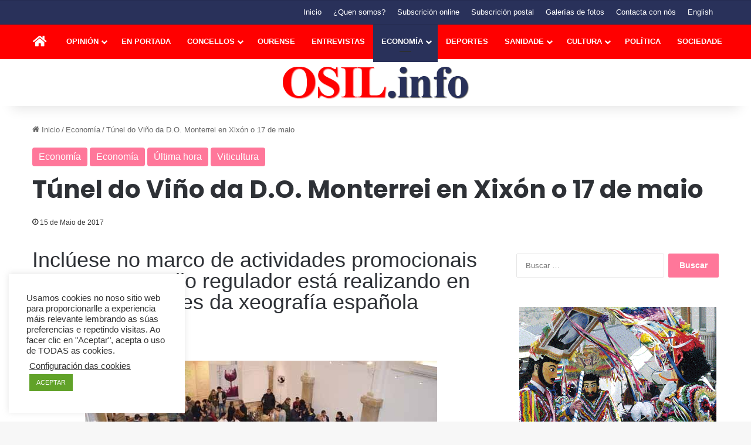

--- FILE ---
content_type: text/html; charset=UTF-8
request_url: https://osil.info/tunel-vino-da-d-o-monterrei-en-xixon-o-17-de-maio/
body_size: 24902
content:
<!DOCTYPE html>
<html lang="gl-ES" class="" data-skin="light">
<head>
	<meta charset="UTF-8" />
	<link rel="profile" href="https://gmpg.org/xfn/11" />
	<!-- Manifest added by SuperPWA - Progressive Web Apps Plugin For WordPress -->
<link rel="manifest" href="/superpwa-manifest.json">
<meta name="theme-color" content="#d5e0eb">
<meta name="mobile-web-app-capable" content="yes">
<meta name="apple-touch-fullscreen" content="yes">
<meta name="apple-mobile-web-app-title" content="O Sil, periódico en galego de información xeral.">
<meta name="application-name" content="O Sil, periódico en galego de información xeral.">
<meta name="apple-mobile-web-app-capable" content="yes">
<meta name="apple-mobile-web-app-status-bar-style" content="default">
<link rel="apple-touch-icon"  href="https://osil.info/wp-content/uploads/2022/03/Icono-Web-App-O-SIL.png">
<link rel="apple-touch-icon" sizes="192x192" href="https://osil.info/wp-content/uploads/2022/03/Icono-Web-App-O-SIL.png">
<!-- / SuperPWA.com -->

<meta http-equiv='x-dns-prefetch-control' content='on'>
<link rel='dns-prefetch' href='//cdnjs.cloudflare.com' />
<link rel='dns-prefetch' href='//ajax.googleapis.com' />
<link rel='dns-prefetch' href='//fonts.googleapis.com' />
<link rel='dns-prefetch' href='//fonts.gstatic.com' />
<link rel='dns-prefetch' href='//s.gravatar.com' />
<link rel='dns-prefetch' href='//www.google-analytics.com' />
<link rel='preload' as='script' href='https://ajax.googleapis.com/ajax/libs/webfont/1/webfont.js'>
<meta name='robots' content='index, follow, max-image-preview:large, max-snippet:-1, max-video-preview:-1' />
	<style>img:is([sizes="auto" i], [sizes^="auto," i]) { contain-intrinsic-size: 3000px 1500px }</style>
	
	<!-- This site is optimized with the Yoast SEO plugin v26.6 - https://yoast.com/wordpress/plugins/seo/ -->
	<title>Túnel do Viño da D.O. Monterrei en Xixón o 17 de maio</title>
	<link rel="canonical" href="https://osil.info/tunel-vino-da-d-o-monterrei-en-xixon-o-17-de-maio/" />
	<meta property="og:locale" content="gl_ES" />
	<meta property="og:type" content="article" />
	<meta property="og:title" content="Túnel do Viño da D.O. Monterrei en Xixón o 17 de maio" />
	<meta property="og:description" content="Inclúese no marco de actividades promocionais que este consello regulador está realizando en diferentes cidades da xeografía española &nbsp; &nbsp; Un total de 45 marcas de viño de 18 adegas amparadas pola D.O. Monterrei estarán presentes no Túnel do Viño que esta denominación ourensá organizará o vindeiro mércores 17 de maio en Xixón. A actividade, &hellip;" />
	<meta property="og:url" content="https://osil.info/tunel-vino-da-d-o-monterrei-en-xixon-o-17-de-maio/" />
	<meta property="og:site_name" content="O Sil, periódico en galego de información xeral." />
	<meta property="article:publisher" content="https://www.facebook.com/XornalOSil" />
	<meta property="article:published_time" content="2017-05-15T12:44:46+00:00" />
	<meta property="article:modified_time" content="2017-05-15T12:46:34+00:00" />
	<meta property="og:image" content="https://osil.info/wp-content/uploads/2017/05/mont1.jpg" />
	<meta property="og:image:width" content="600" />
	<meta property="og:image:height" content="319" />
	<meta property="og:image:type" content="image/jpeg" />
	<meta name="author" content="Xornal O Sil" />
	<meta name="twitter:label1" content="Escrito por" />
	<meta name="twitter:data1" content="Xornal O Sil" />
	<meta name="twitter:label2" content="Tempo de lectura" />
	<meta name="twitter:data2" content="1 minuto" />
	<script type="application/ld+json" class="yoast-schema-graph">{"@context":"https://schema.org","@graph":[{"@type":"Article","@id":"https://osil.info/tunel-vino-da-d-o-monterrei-en-xixon-o-17-de-maio/#article","isPartOf":{"@id":"https://osil.info/tunel-vino-da-d-o-monterrei-en-xixon-o-17-de-maio/"},"author":{"name":"Xornal O Sil","@id":"https://osil.info/#/schema/person/bb5b21e519f095e705aa91589f40c2c5"},"headline":"Túnel do Viño da D.O. Monterrei en Xixón o 17 de maio","datePublished":"2017-05-15T12:44:46+00:00","dateModified":"2017-05-15T12:46:34+00:00","mainEntityOfPage":{"@id":"https://osil.info/tunel-vino-da-d-o-monterrei-en-xixon-o-17-de-maio/"},"wordCount":263,"publisher":{"@id":"https://osil.info/#organization"},"image":{"@id":"https://osil.info/tunel-vino-da-d-o-monterrei-en-xixon-o-17-de-maio/#primaryimage"},"thumbnailUrl":"https://osil.info/wp-content/uploads/2017/05/mont1.jpg","keywords":["adegas","botellas","cata","godello","lagares","luis","marcas","mencía","paadín","promocional","rupestres","túnel","viño. monterrei","xixón"],"articleSection":["Economía","Economía","Última hora","Viticultura"],"inLanguage":"gl-ES"},{"@type":"WebPage","@id":"https://osil.info/tunel-vino-da-d-o-monterrei-en-xixon-o-17-de-maio/","url":"https://osil.info/tunel-vino-da-d-o-monterrei-en-xixon-o-17-de-maio/","name":"Túnel do Viño da D.O. Monterrei en Xixón o 17 de maio","isPartOf":{"@id":"https://osil.info/#website"},"primaryImageOfPage":{"@id":"https://osil.info/tunel-vino-da-d-o-monterrei-en-xixon-o-17-de-maio/#primaryimage"},"image":{"@id":"https://osil.info/tunel-vino-da-d-o-monterrei-en-xixon-o-17-de-maio/#primaryimage"},"thumbnailUrl":"https://osil.info/wp-content/uploads/2017/05/mont1.jpg","datePublished":"2017-05-15T12:44:46+00:00","dateModified":"2017-05-15T12:46:34+00:00","breadcrumb":{"@id":"https://osil.info/tunel-vino-da-d-o-monterrei-en-xixon-o-17-de-maio/#breadcrumb"},"inLanguage":"gl-ES","potentialAction":[{"@type":"ReadAction","target":["https://osil.info/tunel-vino-da-d-o-monterrei-en-xixon-o-17-de-maio/"]}]},{"@type":"ImageObject","inLanguage":"gl-ES","@id":"https://osil.info/tunel-vino-da-d-o-monterrei-en-xixon-o-17-de-maio/#primaryimage","url":"https://osil.info/wp-content/uploads/2017/05/mont1.jpg","contentUrl":"https://osil.info/wp-content/uploads/2017/05/mont1.jpg","width":600,"height":319},{"@type":"BreadcrumbList","@id":"https://osil.info/tunel-vino-da-d-o-monterrei-en-xixon-o-17-de-maio/#breadcrumb","itemListElement":[{"@type":"ListItem","position":1,"name":"Portada","item":"https://osil.info/"},{"@type":"ListItem","position":2,"name":"Túnel do Viño da D.O. Monterrei en Xixón o 17 de maio"}]},{"@type":"WebSite","@id":"https://osil.info/#website","url":"https://osil.info/","name":"O Sil, periódico en galego de información xeral.","description":"OSil.info periódico dixital independente de noticias de actualidade e información xeral, entrevistas, reportaxes e opinión, escrito en galego.","publisher":{"@id":"https://osil.info/#organization"},"potentialAction":[{"@type":"SearchAction","target":{"@type":"EntryPoint","urlTemplate":"https://osil.info/?s={search_term_string}"},"query-input":{"@type":"PropertyValueSpecification","valueRequired":true,"valueName":"search_term_string"}}],"inLanguage":"gl-ES"},{"@type":"Organization","@id":"https://osil.info/#organization","name":"Xornal O Sil","url":"https://osil.info/","logo":{"@type":"ImageObject","inLanguage":"gl-ES","@id":"https://osil.info/#/schema/logo/image/","url":"https://osil.info/wp-content/uploads/2013/07/logo-osil.png","contentUrl":"https://osil.info/wp-content/uploads/2013/07/logo-osil.png","width":321,"height":55,"caption":"Xornal O Sil"},"image":{"@id":"https://osil.info/#/schema/logo/image/"},"sameAs":["https://www.facebook.com/XornalOSil"]},{"@type":"Person","@id":"https://osil.info/#/schema/person/bb5b21e519f095e705aa91589f40c2c5","name":"Xornal O Sil","sameAs":["https://osil.info"]}]}</script>
	<!-- / Yoast SEO plugin. -->


<link rel='dns-prefetch' href='//stats.wp.com' />
<link rel="alternate" type="application/rss+xml" title="O Sil, periódico en galego de información xeral. &raquo; Feed" href="https://osil.info/feed/" />
<link rel="alternate" type="application/rss+xml" title="O Sil, periódico en galego de información xeral. &raquo; Feed de comentarios" href="https://osil.info/comments/feed/" />
<link rel="alternate" type="application/rss+xml" title="O Sil, periódico en galego de información xeral. &raquo; Túnel do Viño da D.O. Monterrei en Xixón o 17 de maio Feed de comentarios" href="https://osil.info/tunel-vino-da-d-o-monterrei-en-xixon-o-17-de-maio/feed/" />

		<style type="text/css">
			:root{				
			--tie-preset-gradient-1: linear-gradient(135deg, rgba(6, 147, 227, 1) 0%, rgb(155, 81, 224) 100%);
			--tie-preset-gradient-2: linear-gradient(135deg, rgb(122, 220, 180) 0%, rgb(0, 208, 130) 100%);
			--tie-preset-gradient-3: linear-gradient(135deg, rgba(252, 185, 0, 1) 0%, rgba(255, 105, 0, 1) 100%);
			--tie-preset-gradient-4: linear-gradient(135deg, rgba(255, 105, 0, 1) 0%, rgb(207, 46, 46) 100%);
			--tie-preset-gradient-5: linear-gradient(135deg, rgb(238, 238, 238) 0%, rgb(169, 184, 195) 100%);
			--tie-preset-gradient-6: linear-gradient(135deg, rgb(74, 234, 220) 0%, rgb(151, 120, 209) 20%, rgb(207, 42, 186) 40%, rgb(238, 44, 130) 60%, rgb(251, 105, 98) 80%, rgb(254, 248, 76) 100%);
			--tie-preset-gradient-7: linear-gradient(135deg, rgb(255, 206, 236) 0%, rgb(152, 150, 240) 100%);
			--tie-preset-gradient-8: linear-gradient(135deg, rgb(254, 205, 165) 0%, rgb(254, 45, 45) 50%, rgb(107, 0, 62) 100%);
			--tie-preset-gradient-9: linear-gradient(135deg, rgb(255, 203, 112) 0%, rgb(199, 81, 192) 50%, rgb(65, 88, 208) 100%);
			--tie-preset-gradient-10: linear-gradient(135deg, rgb(255, 245, 203) 0%, rgb(182, 227, 212) 50%, rgb(51, 167, 181) 100%);
			--tie-preset-gradient-11: linear-gradient(135deg, rgb(202, 248, 128) 0%, rgb(113, 206, 126) 100%);
			--tie-preset-gradient-12: linear-gradient(135deg, rgb(2, 3, 129) 0%, rgb(40, 116, 252) 100%);
			--tie-preset-gradient-13: linear-gradient(135deg, #4D34FA, #ad34fa);
			--tie-preset-gradient-14: linear-gradient(135deg, #0057FF, #31B5FF);
			--tie-preset-gradient-15: linear-gradient(135deg, #FF007A, #FF81BD);
			--tie-preset-gradient-16: linear-gradient(135deg, #14111E, #4B4462);
			--tie-preset-gradient-17: linear-gradient(135deg, #F32758, #FFC581);

			
					--main-nav-background: #1f2024;
					--main-nav-secondry-background: rgba(0,0,0,0.2);
					--main-nav-primary-color: #0088ff;
					--main-nav-contrast-primary-color: #FFFFFF;
					--main-nav-text-color: #FFFFFF;
					--main-nav-secondry-text-color: rgba(225,255,255,0.5);
					--main-nav-main-border-color: rgba(255,255,255,0.07);
					--main-nav-secondry-border-color: rgba(255,255,255,0.04);
				
			}
		</style>
	<meta name="viewport" content="width=device-width, initial-scale=1.0" /><script type="text/javascript">
/* <![CDATA[ */
window._wpemojiSettings = {"baseUrl":"https:\/\/s.w.org\/images\/core\/emoji\/16.0.1\/72x72\/","ext":".png","svgUrl":"https:\/\/s.w.org\/images\/core\/emoji\/16.0.1\/svg\/","svgExt":".svg","source":{"concatemoji":"https:\/\/osil.info\/wp-includes\/js\/wp-emoji-release.min.js?ver=6.8.3"}};
/*! This file is auto-generated */
!function(s,n){var o,i,e;function c(e){try{var t={supportTests:e,timestamp:(new Date).valueOf()};sessionStorage.setItem(o,JSON.stringify(t))}catch(e){}}function p(e,t,n){e.clearRect(0,0,e.canvas.width,e.canvas.height),e.fillText(t,0,0);var t=new Uint32Array(e.getImageData(0,0,e.canvas.width,e.canvas.height).data),a=(e.clearRect(0,0,e.canvas.width,e.canvas.height),e.fillText(n,0,0),new Uint32Array(e.getImageData(0,0,e.canvas.width,e.canvas.height).data));return t.every(function(e,t){return e===a[t]})}function u(e,t){e.clearRect(0,0,e.canvas.width,e.canvas.height),e.fillText(t,0,0);for(var n=e.getImageData(16,16,1,1),a=0;a<n.data.length;a++)if(0!==n.data[a])return!1;return!0}function f(e,t,n,a){switch(t){case"flag":return n(e,"\ud83c\udff3\ufe0f\u200d\u26a7\ufe0f","\ud83c\udff3\ufe0f\u200b\u26a7\ufe0f")?!1:!n(e,"\ud83c\udde8\ud83c\uddf6","\ud83c\udde8\u200b\ud83c\uddf6")&&!n(e,"\ud83c\udff4\udb40\udc67\udb40\udc62\udb40\udc65\udb40\udc6e\udb40\udc67\udb40\udc7f","\ud83c\udff4\u200b\udb40\udc67\u200b\udb40\udc62\u200b\udb40\udc65\u200b\udb40\udc6e\u200b\udb40\udc67\u200b\udb40\udc7f");case"emoji":return!a(e,"\ud83e\udedf")}return!1}function g(e,t,n,a){var r="undefined"!=typeof WorkerGlobalScope&&self instanceof WorkerGlobalScope?new OffscreenCanvas(300,150):s.createElement("canvas"),o=r.getContext("2d",{willReadFrequently:!0}),i=(o.textBaseline="top",o.font="600 32px Arial",{});return e.forEach(function(e){i[e]=t(o,e,n,a)}),i}function t(e){var t=s.createElement("script");t.src=e,t.defer=!0,s.head.appendChild(t)}"undefined"!=typeof Promise&&(o="wpEmojiSettingsSupports",i=["flag","emoji"],n.supports={everything:!0,everythingExceptFlag:!0},e=new Promise(function(e){s.addEventListener("DOMContentLoaded",e,{once:!0})}),new Promise(function(t){var n=function(){try{var e=JSON.parse(sessionStorage.getItem(o));if("object"==typeof e&&"number"==typeof e.timestamp&&(new Date).valueOf()<e.timestamp+604800&&"object"==typeof e.supportTests)return e.supportTests}catch(e){}return null}();if(!n){if("undefined"!=typeof Worker&&"undefined"!=typeof OffscreenCanvas&&"undefined"!=typeof URL&&URL.createObjectURL&&"undefined"!=typeof Blob)try{var e="postMessage("+g.toString()+"("+[JSON.stringify(i),f.toString(),p.toString(),u.toString()].join(",")+"));",a=new Blob([e],{type:"text/javascript"}),r=new Worker(URL.createObjectURL(a),{name:"wpTestEmojiSupports"});return void(r.onmessage=function(e){c(n=e.data),r.terminate(),t(n)})}catch(e){}c(n=g(i,f,p,u))}t(n)}).then(function(e){for(var t in e)n.supports[t]=e[t],n.supports.everything=n.supports.everything&&n.supports[t],"flag"!==t&&(n.supports.everythingExceptFlag=n.supports.everythingExceptFlag&&n.supports[t]);n.supports.everythingExceptFlag=n.supports.everythingExceptFlag&&!n.supports.flag,n.DOMReady=!1,n.readyCallback=function(){n.DOMReady=!0}}).then(function(){return e}).then(function(){var e;n.supports.everything||(n.readyCallback(),(e=n.source||{}).concatemoji?t(e.concatemoji):e.wpemoji&&e.twemoji&&(t(e.twemoji),t(e.wpemoji)))}))}((window,document),window._wpemojiSettings);
/* ]]> */
</script>
<style id='wp-emoji-styles-inline-css' type='text/css'>

	img.wp-smiley, img.emoji {
		display: inline !important;
		border: none !important;
		box-shadow: none !important;
		height: 1em !important;
		width: 1em !important;
		margin: 0 0.07em !important;
		vertical-align: -0.1em !important;
		background: none !important;
		padding: 0 !important;
	}
</style>
<link rel='stylesheet' id='mediaelement-css' href='https://osil.info/wp-includes/js/mediaelement/mediaelementplayer-legacy.min.css?ver=4.2.17' type='text/css' media='all' />
<link rel='stylesheet' id='wp-mediaelement-css' href='https://osil.info/wp-includes/js/mediaelement/wp-mediaelement.min.css?ver=6.8.3' type='text/css' media='all' />
<style id='jetpack-sharing-buttons-style-inline-css' type='text/css'>
.jetpack-sharing-buttons__services-list{display:flex;flex-direction:row;flex-wrap:wrap;gap:0;list-style-type:none;margin:5px;padding:0}.jetpack-sharing-buttons__services-list.has-small-icon-size{font-size:12px}.jetpack-sharing-buttons__services-list.has-normal-icon-size{font-size:16px}.jetpack-sharing-buttons__services-list.has-large-icon-size{font-size:24px}.jetpack-sharing-buttons__services-list.has-huge-icon-size{font-size:36px}@media print{.jetpack-sharing-buttons__services-list{display:none!important}}.editor-styles-wrapper .wp-block-jetpack-sharing-buttons{gap:0;padding-inline-start:0}ul.jetpack-sharing-buttons__services-list.has-background{padding:1.25em 2.375em}
</style>
<style id='global-styles-inline-css' type='text/css'>
:root{--wp--preset--aspect-ratio--square: 1;--wp--preset--aspect-ratio--4-3: 4/3;--wp--preset--aspect-ratio--3-4: 3/4;--wp--preset--aspect-ratio--3-2: 3/2;--wp--preset--aspect-ratio--2-3: 2/3;--wp--preset--aspect-ratio--16-9: 16/9;--wp--preset--aspect-ratio--9-16: 9/16;--wp--preset--color--black: #000000;--wp--preset--color--cyan-bluish-gray: #abb8c3;--wp--preset--color--white: #ffffff;--wp--preset--color--pale-pink: #f78da7;--wp--preset--color--vivid-red: #cf2e2e;--wp--preset--color--luminous-vivid-orange: #ff6900;--wp--preset--color--luminous-vivid-amber: #fcb900;--wp--preset--color--light-green-cyan: #7bdcb5;--wp--preset--color--vivid-green-cyan: #00d084;--wp--preset--color--pale-cyan-blue: #8ed1fc;--wp--preset--color--vivid-cyan-blue: #0693e3;--wp--preset--color--vivid-purple: #9b51e0;--wp--preset--color--global-color: #ff0000;--wp--preset--gradient--vivid-cyan-blue-to-vivid-purple: linear-gradient(135deg,rgba(6,147,227,1) 0%,rgb(155,81,224) 100%);--wp--preset--gradient--light-green-cyan-to-vivid-green-cyan: linear-gradient(135deg,rgb(122,220,180) 0%,rgb(0,208,130) 100%);--wp--preset--gradient--luminous-vivid-amber-to-luminous-vivid-orange: linear-gradient(135deg,rgba(252,185,0,1) 0%,rgba(255,105,0,1) 100%);--wp--preset--gradient--luminous-vivid-orange-to-vivid-red: linear-gradient(135deg,rgba(255,105,0,1) 0%,rgb(207,46,46) 100%);--wp--preset--gradient--very-light-gray-to-cyan-bluish-gray: linear-gradient(135deg,rgb(238,238,238) 0%,rgb(169,184,195) 100%);--wp--preset--gradient--cool-to-warm-spectrum: linear-gradient(135deg,rgb(74,234,220) 0%,rgb(151,120,209) 20%,rgb(207,42,186) 40%,rgb(238,44,130) 60%,rgb(251,105,98) 80%,rgb(254,248,76) 100%);--wp--preset--gradient--blush-light-purple: linear-gradient(135deg,rgb(255,206,236) 0%,rgb(152,150,240) 100%);--wp--preset--gradient--blush-bordeaux: linear-gradient(135deg,rgb(254,205,165) 0%,rgb(254,45,45) 50%,rgb(107,0,62) 100%);--wp--preset--gradient--luminous-dusk: linear-gradient(135deg,rgb(255,203,112) 0%,rgb(199,81,192) 50%,rgb(65,88,208) 100%);--wp--preset--gradient--pale-ocean: linear-gradient(135deg,rgb(255,245,203) 0%,rgb(182,227,212) 50%,rgb(51,167,181) 100%);--wp--preset--gradient--electric-grass: linear-gradient(135deg,rgb(202,248,128) 0%,rgb(113,206,126) 100%);--wp--preset--gradient--midnight: linear-gradient(135deg,rgb(2,3,129) 0%,rgb(40,116,252) 100%);--wp--preset--font-size--small: 13px;--wp--preset--font-size--medium: 20px;--wp--preset--font-size--large: 36px;--wp--preset--font-size--x-large: 42px;--wp--preset--spacing--20: 0.44rem;--wp--preset--spacing--30: 0.67rem;--wp--preset--spacing--40: 1rem;--wp--preset--spacing--50: 1.5rem;--wp--preset--spacing--60: 2.25rem;--wp--preset--spacing--70: 3.38rem;--wp--preset--spacing--80: 5.06rem;--wp--preset--shadow--natural: 6px 6px 9px rgba(0, 0, 0, 0.2);--wp--preset--shadow--deep: 12px 12px 50px rgba(0, 0, 0, 0.4);--wp--preset--shadow--sharp: 6px 6px 0px rgba(0, 0, 0, 0.2);--wp--preset--shadow--outlined: 6px 6px 0px -3px rgba(255, 255, 255, 1), 6px 6px rgba(0, 0, 0, 1);--wp--preset--shadow--crisp: 6px 6px 0px rgba(0, 0, 0, 1);}:where(.is-layout-flex){gap: 0.5em;}:where(.is-layout-grid){gap: 0.5em;}body .is-layout-flex{display: flex;}.is-layout-flex{flex-wrap: wrap;align-items: center;}.is-layout-flex > :is(*, div){margin: 0;}body .is-layout-grid{display: grid;}.is-layout-grid > :is(*, div){margin: 0;}:where(.wp-block-columns.is-layout-flex){gap: 2em;}:where(.wp-block-columns.is-layout-grid){gap: 2em;}:where(.wp-block-post-template.is-layout-flex){gap: 1.25em;}:where(.wp-block-post-template.is-layout-grid){gap: 1.25em;}.has-black-color{color: var(--wp--preset--color--black) !important;}.has-cyan-bluish-gray-color{color: var(--wp--preset--color--cyan-bluish-gray) !important;}.has-white-color{color: var(--wp--preset--color--white) !important;}.has-pale-pink-color{color: var(--wp--preset--color--pale-pink) !important;}.has-vivid-red-color{color: var(--wp--preset--color--vivid-red) !important;}.has-luminous-vivid-orange-color{color: var(--wp--preset--color--luminous-vivid-orange) !important;}.has-luminous-vivid-amber-color{color: var(--wp--preset--color--luminous-vivid-amber) !important;}.has-light-green-cyan-color{color: var(--wp--preset--color--light-green-cyan) !important;}.has-vivid-green-cyan-color{color: var(--wp--preset--color--vivid-green-cyan) !important;}.has-pale-cyan-blue-color{color: var(--wp--preset--color--pale-cyan-blue) !important;}.has-vivid-cyan-blue-color{color: var(--wp--preset--color--vivid-cyan-blue) !important;}.has-vivid-purple-color{color: var(--wp--preset--color--vivid-purple) !important;}.has-black-background-color{background-color: var(--wp--preset--color--black) !important;}.has-cyan-bluish-gray-background-color{background-color: var(--wp--preset--color--cyan-bluish-gray) !important;}.has-white-background-color{background-color: var(--wp--preset--color--white) !important;}.has-pale-pink-background-color{background-color: var(--wp--preset--color--pale-pink) !important;}.has-vivid-red-background-color{background-color: var(--wp--preset--color--vivid-red) !important;}.has-luminous-vivid-orange-background-color{background-color: var(--wp--preset--color--luminous-vivid-orange) !important;}.has-luminous-vivid-amber-background-color{background-color: var(--wp--preset--color--luminous-vivid-amber) !important;}.has-light-green-cyan-background-color{background-color: var(--wp--preset--color--light-green-cyan) !important;}.has-vivid-green-cyan-background-color{background-color: var(--wp--preset--color--vivid-green-cyan) !important;}.has-pale-cyan-blue-background-color{background-color: var(--wp--preset--color--pale-cyan-blue) !important;}.has-vivid-cyan-blue-background-color{background-color: var(--wp--preset--color--vivid-cyan-blue) !important;}.has-vivid-purple-background-color{background-color: var(--wp--preset--color--vivid-purple) !important;}.has-black-border-color{border-color: var(--wp--preset--color--black) !important;}.has-cyan-bluish-gray-border-color{border-color: var(--wp--preset--color--cyan-bluish-gray) !important;}.has-white-border-color{border-color: var(--wp--preset--color--white) !important;}.has-pale-pink-border-color{border-color: var(--wp--preset--color--pale-pink) !important;}.has-vivid-red-border-color{border-color: var(--wp--preset--color--vivid-red) !important;}.has-luminous-vivid-orange-border-color{border-color: var(--wp--preset--color--luminous-vivid-orange) !important;}.has-luminous-vivid-amber-border-color{border-color: var(--wp--preset--color--luminous-vivid-amber) !important;}.has-light-green-cyan-border-color{border-color: var(--wp--preset--color--light-green-cyan) !important;}.has-vivid-green-cyan-border-color{border-color: var(--wp--preset--color--vivid-green-cyan) !important;}.has-pale-cyan-blue-border-color{border-color: var(--wp--preset--color--pale-cyan-blue) !important;}.has-vivid-cyan-blue-border-color{border-color: var(--wp--preset--color--vivid-cyan-blue) !important;}.has-vivid-purple-border-color{border-color: var(--wp--preset--color--vivid-purple) !important;}.has-vivid-cyan-blue-to-vivid-purple-gradient-background{background: var(--wp--preset--gradient--vivid-cyan-blue-to-vivid-purple) !important;}.has-light-green-cyan-to-vivid-green-cyan-gradient-background{background: var(--wp--preset--gradient--light-green-cyan-to-vivid-green-cyan) !important;}.has-luminous-vivid-amber-to-luminous-vivid-orange-gradient-background{background: var(--wp--preset--gradient--luminous-vivid-amber-to-luminous-vivid-orange) !important;}.has-luminous-vivid-orange-to-vivid-red-gradient-background{background: var(--wp--preset--gradient--luminous-vivid-orange-to-vivid-red) !important;}.has-very-light-gray-to-cyan-bluish-gray-gradient-background{background: var(--wp--preset--gradient--very-light-gray-to-cyan-bluish-gray) !important;}.has-cool-to-warm-spectrum-gradient-background{background: var(--wp--preset--gradient--cool-to-warm-spectrum) !important;}.has-blush-light-purple-gradient-background{background: var(--wp--preset--gradient--blush-light-purple) !important;}.has-blush-bordeaux-gradient-background{background: var(--wp--preset--gradient--blush-bordeaux) !important;}.has-luminous-dusk-gradient-background{background: var(--wp--preset--gradient--luminous-dusk) !important;}.has-pale-ocean-gradient-background{background: var(--wp--preset--gradient--pale-ocean) !important;}.has-electric-grass-gradient-background{background: var(--wp--preset--gradient--electric-grass) !important;}.has-midnight-gradient-background{background: var(--wp--preset--gradient--midnight) !important;}.has-small-font-size{font-size: var(--wp--preset--font-size--small) !important;}.has-medium-font-size{font-size: var(--wp--preset--font-size--medium) !important;}.has-large-font-size{font-size: var(--wp--preset--font-size--large) !important;}.has-x-large-font-size{font-size: var(--wp--preset--font-size--x-large) !important;}
:where(.wp-block-post-template.is-layout-flex){gap: 1.25em;}:where(.wp-block-post-template.is-layout-grid){gap: 1.25em;}
:where(.wp-block-columns.is-layout-flex){gap: 2em;}:where(.wp-block-columns.is-layout-grid){gap: 2em;}
:root :where(.wp-block-pullquote){font-size: 1.5em;line-height: 1.6;}
</style>
<link rel='stylesheet' id='contact-form-7-css' href='https://osil.info/wp-content/plugins/contact-form-7/includes/css/styles.css?ver=6.1.4' type='text/css' media='all' />
<link rel='stylesheet' id='cookie-law-info-css' href='https://osil.info/wp-content/plugins/cookie-law-info/legacy/public/css/cookie-law-info-public.css?ver=3.3.9' type='text/css' media='all' />
<link rel='stylesheet' id='cookie-law-info-gdpr-css' href='https://osil.info/wp-content/plugins/cookie-law-info/legacy/public/css/cookie-law-info-gdpr.css?ver=3.3.9' type='text/css' media='all' />
<link rel='stylesheet' id='tie-css-base-css' href='https://osil.info/wp-content/themes/jannah/assets/css/base.min.css?ver=7.6.2' type='text/css' media='all' />
<link rel='stylesheet' id='tie-css-styles-css' href='https://osil.info/wp-content/themes/jannah/assets/css/style.min.css?ver=7.6.2' type='text/css' media='all' />
<link rel='stylesheet' id='tie-css-widgets-css' href='https://osil.info/wp-content/themes/jannah/assets/css/widgets.min.css?ver=7.6.2' type='text/css' media='all' />
<link rel='stylesheet' id='tie-css-helpers-css' href='https://osil.info/wp-content/themes/jannah/assets/css/helpers.min.css?ver=7.6.2' type='text/css' media='all' />
<link rel='stylesheet' id='tie-fontawesome5-css' href='https://osil.info/wp-content/themes/jannah/assets/css/fontawesome.css?ver=7.6.2' type='text/css' media='all' />
<link rel='stylesheet' id='tie-css-ilightbox-css' href='https://osil.info/wp-content/themes/jannah/assets/ilightbox/dark-skin/skin.css?ver=7.6.2' type='text/css' media='all' />
<link rel='stylesheet' id='tie-css-shortcodes-css' href='https://osil.info/wp-content/themes/jannah/assets/css/plugins/shortcodes.min.css?ver=7.6.2' type='text/css' media='all' />
<link rel='stylesheet' id='tie-css-single-css' href='https://osil.info/wp-content/themes/jannah/assets/css/single.min.css?ver=7.6.2' type='text/css' media='all' />
<link rel='stylesheet' id='tie-css-print-css' href='https://osil.info/wp-content/themes/jannah/assets/css/print.css?ver=7.6.2' type='text/css' media='print' />
<link rel='stylesheet' id='tie-theme-child-css-css' href='https://osil.info/wp-content/themes/jannah-child/style.css?ver=6.8.3' type='text/css' media='all' />
<style id='tie-theme-child-css-inline-css' type='text/css'>
.wf-active .logo-text,.wf-active h1,.wf-active h2,.wf-active h3,.wf-active h4,.wf-active h5,.wf-active h6,.wf-active .the-subtitle{font-family: 'Poppins';}#main-nav .main-menu > ul > li > a{font-size: 13px;font-weight: 700;text-transform: uppercase;}#main-nav .main-menu > ul ul li a{font-size: 13px;font-weight: 700;text-transform: uppercase;}.post-cat{font-size: 16px;}.entry-header h1.entry-title{font-size: 42px;font-weight: 700;}#the-post .entry-content,#the-post .entry-content p{font-size: 18px;font-weight: 400;line-height: 1.5;}:root:root{--brand-color: #ff7699;--dark-brand-color: #cd4467;--bright-color: #FFFFFF;--base-color: #2c2f34;}#reading-position-indicator{box-shadow: 0 0 10px rgba( 255,118,153,0.7);}:root:root{--brand-color: #ff7699;--dark-brand-color: #cd4467;--bright-color: #FFFFFF;--base-color: #2c2f34;}#reading-position-indicator{box-shadow: 0 0 10px rgba( 255,118,153,0.7);}#content a:hover{text-decoration: underline !important;}#header-notification-bar{background: var( --tie-preset-gradient-13 );}#header-notification-bar{--tie-buttons-color: #FFFFFF;--tie-buttons-border-color: #FFFFFF;--tie-buttons-hover-color: #e1e1e1;--tie-buttons-hover-text: #000000;}#header-notification-bar{--tie-buttons-text: #000000;}#top-nav,#top-nav .sub-menu,#top-nav .comp-sub-menu,#top-nav .ticker-content,#top-nav .ticker-swipe,.top-nav-boxed #top-nav .topbar-wrapper,.top-nav-dark .top-menu ul,#autocomplete-suggestions.search-in-top-nav{background-color : #29315a;}#top-nav *,#autocomplete-suggestions.search-in-top-nav{border-color: rgba( #FFFFFF,0.08);}#top-nav .icon-basecloud-bg:after{color: #29315a;}#top-nav a:not(:hover),#top-nav input,#top-nav #search-submit,#top-nav .fa-spinner,#top-nav .dropdown-social-icons li a span,#top-nav .components > li .social-link:not(:hover) span,#autocomplete-suggestions.search-in-top-nav a{color: #ffffff;}#top-nav input::-moz-placeholder{color: #ffffff;}#top-nav input:-moz-placeholder{color: #ffffff;}#top-nav input:-ms-input-placeholder{color: #ffffff;}#top-nav input::-webkit-input-placeholder{color: #ffffff;}#top-nav,.search-in-top-nav{--tie-buttons-color: #ff0000;--tie-buttons-border-color: #ff0000;--tie-buttons-text: #FFFFFF;--tie-buttons-hover-color: #e10000;}#top-nav a:hover,#top-nav .menu li:hover > a,#top-nav .menu > .tie-current-menu > a,#top-nav .components > li:hover > a,#top-nav .components #search-submit:hover,#autocomplete-suggestions.search-in-top-nav .post-title a:hover{color: #ff0000;}#top-nav,#top-nav .comp-sub-menu,#top-nav .tie-weather-widget{color: #aaaaaa;}#autocomplete-suggestions.search-in-top-nav .post-meta,#autocomplete-suggestions.search-in-top-nav .post-meta a:not(:hover){color: rgba( 170,170,170,0.7 );}#top-nav .weather-icon .icon-cloud,#top-nav .weather-icon .icon-basecloud-bg,#top-nav .weather-icon .icon-cloud-behind{color: #aaaaaa !important;}#main-nav,#main-nav .menu-sub-content,#main-nav .comp-sub-menu,#main-nav ul.cats-vertical li a.is-active,#main-nav ul.cats-vertical li a:hover,#autocomplete-suggestions.search-in-main-nav{background-color: #ff0000;}#main-nav{border-width: 0;}#theme-header #main-nav:not(.fixed-nav){bottom: 0;}#main-nav .icon-basecloud-bg:after{color: #ff0000;}#autocomplete-suggestions.search-in-main-nav{border-color: rgba(255,255,255,0.07);}.main-nav-boxed #main-nav .main-menu-wrapper{border-width: 0;}#main-nav a:not(:hover),#main-nav a.social-link:not(:hover) span,#main-nav .dropdown-social-icons li a span,#autocomplete-suggestions.search-in-main-nav a{color: #ffffff;}.main-nav,.search-in-main-nav{--main-nav-primary-color: #29315a;--tie-buttons-color: #29315a;--tie-buttons-border-color: #29315a;--tie-buttons-text: #FFFFFF;--tie-buttons-hover-color: #0b133c;}#main-nav .mega-links-head:after,#main-nav .cats-horizontal a.is-active,#main-nav .cats-horizontal a:hover,#main-nav .spinner > div{background-color: #29315a;}#main-nav .menu ul li:hover > a,#main-nav .menu ul li.current-menu-item:not(.mega-link-column) > a,#main-nav .components a:hover,#main-nav .components > li:hover > a,#main-nav #search-submit:hover,#main-nav .cats-vertical a.is-active,#main-nav .cats-vertical a:hover,#main-nav .mega-menu .post-meta a:hover,#main-nav .mega-menu .post-box-title a:hover,#autocomplete-suggestions.search-in-main-nav a:hover,#main-nav .spinner-circle:after{color: #29315a;}#main-nav .menu > li.tie-current-menu > a,#main-nav .menu > li:hover > a,.theme-header #main-nav .mega-menu .cats-horizontal a.is-active,.theme-header #main-nav .mega-menu .cats-horizontal a:hover{color: #FFFFFF;}#main-nav .menu > li.tie-current-menu > a:before,#main-nav .menu > li:hover > a:before{border-top-color: #FFFFFF;}#main-nav,#main-nav input,#main-nav #search-submit,#main-nav .fa-spinner,#main-nav .comp-sub-menu,#main-nav .tie-weather-widget{color: #e8e8e8;}#main-nav input::-moz-placeholder{color: #e8e8e8;}#main-nav input:-moz-placeholder{color: #e8e8e8;}#main-nav input:-ms-input-placeholder{color: #e8e8e8;}#main-nav input::-webkit-input-placeholder{color: #e8e8e8;}#main-nav .mega-menu .post-meta,#main-nav .mega-menu .post-meta a,#autocomplete-suggestions.search-in-main-nav .post-meta{color: rgba(232,232,232,0.6);}#main-nav .weather-icon .icon-cloud,#main-nav .weather-icon .icon-basecloud-bg,#main-nav .weather-icon .icon-cloud-behind{color: #e8e8e8 !important;}.tie-cat-27,.tie-cat-item-27 > span{background-color:#0b4b7f !important;color:#FFFFFF !important;}.tie-cat-27:after{border-top-color:#0b4b7f !important;}.tie-cat-27:hover{background-color:#002d61 !important;}.tie-cat-27:hover:after{border-top-color:#002d61 !important;}.tie-cat-32,.tie-cat-item-32 > span{background-color:#e0387a !important;color:#FFFFFF !important;}.tie-cat-32:after{border-top-color:#e0387a !important;}.tie-cat-32:hover{background-color:#c21a5c !important;}.tie-cat-32:hover:after{border-top-color:#c21a5c !important;}.tie-cat-38,.tie-cat-item-38 > span{background-color:#e0387a !important;color:#FFFFFF !important;}.tie-cat-38:after{border-top-color:#e0387a !important;}.tie-cat-38:hover{background-color:#c21a5c !important;}.tie-cat-38:hover:after{border-top-color:#c21a5c !important;}.tie-cat-24,.tie-cat-item-24 > span{background-color:#8cbb00 !important;color:#FFFFFF !important;}.tie-cat-24:after{border-top-color:#8cbb00 !important;}.tie-cat-24:hover{background-color:#6e9d00 !important;}.tie-cat-24:hover:after{border-top-color:#6e9d00 !important;}.tie-cat-30,.tie-cat-item-30 > span{background-color:#ff7699 !important;color:#FFFFFF !important;}.tie-cat-30:after{border-top-color:#ff7699 !important;}.tie-cat-30:hover{background-color:#e1587b !important;}.tie-cat-30:hover:after{border-top-color:#e1587b !important;}.tie-cat-35,.tie-cat-item-35 > span{background-color:#ff7699 !important;color:#FFFFFF !important;}.tie-cat-35:after{border-top-color:#ff7699 !important;}.tie-cat-35:hover{background-color:#e1587b !important;}.tie-cat-35:hover:after{border-top-color:#e1587b !important;}.tie-cat-47,.tie-cat-item-47 > span{background-color:#cd2122 !important;color:#FFFFFF !important;}.tie-cat-47:after{border-top-color:#cd2122 !important;}.tie-cat-47:hover{background-color:#af0304 !important;}.tie-cat-47:hover:after{border-top-color:#af0304 !important;}.tie-cat-28,.tie-cat-item-28 > span{background-color:#ff4d00 !important;color:#FFFFFF !important;}.tie-cat-28:after{border-top-color:#ff4d00 !important;}.tie-cat-28:hover{background-color:#e12f00 !important;}.tie-cat-28:hover:after{border-top-color:#e12f00 !important;}.tie-cat-31,.tie-cat-item-31 > span{background-color:#1c9b81 !important;color:#FFFFFF !important;}.tie-cat-31:after{border-top-color:#1c9b81 !important;}.tie-cat-31:hover{background-color:#007d63 !important;}.tie-cat-31:hover:after{border-top-color:#007d63 !important;}.tie-cat-243,.tie-cat-item-243 > span{background-color:#1c9b81 !important;color:#FFFFFF !important;}.tie-cat-243:after{border-top-color:#1c9b81 !important;}.tie-cat-243:hover{background-color:#007d63 !important;}.tie-cat-243:hover:after{border-top-color:#007d63 !important;}.tie-cat-40,.tie-cat-item-40 > span{background-color:#e0387a !important;color:#FFFFFF !important;}.tie-cat-40:after{border-top-color:#e0387a !important;}.tie-cat-40:hover{background-color:#c21a5c !important;}.tie-cat-40:hover:after{border-top-color:#c21a5c !important;}.tie-cat-39,.tie-cat-item-39 > span{background-color:#e0387a !important;color:#FFFFFF !important;}.tie-cat-39:after{border-top-color:#e0387a !important;}.tie-cat-39:hover{background-color:#c21a5c !important;}.tie-cat-39:hover:after{border-top-color:#c21a5c !important;}.tie-cat-36,.tie-cat-item-36 > span{background-color:#ff7699 !important;color:#FFFFFF !important;}.tie-cat-36:after{border-top-color:#ff7699 !important;}.tie-cat-36:hover{background-color:#e1587b !important;}.tie-cat-36:hover:after{border-top-color:#e1587b !important;}.tie-cat-37,.tie-cat-item-37 > span{background-color:#ff7699 !important;color:#FFFFFF !important;}.tie-cat-37:after{border-top-color:#ff7699 !important;}.tie-cat-37:hover{background-color:#e1587b !important;}.tie-cat-37:hover:after{border-top-color:#e1587b !important;}.post-gallery .thumb-overlay:after{ display: none !important;}
</style>
<link rel='stylesheet' id='sharedaddy-css' href='https://osil.info/wp-content/plugins/jetpack/modules/sharedaddy/sharing.css?ver=15.2' type='text/css' media='all' />
<link rel='stylesheet' id='social-logos-css' href='https://osil.info/wp-content/plugins/jetpack/_inc/social-logos/social-logos.min.css?ver=15.2' type='text/css' media='all' />
<script type="text/javascript" src="https://osil.info/wp-includes/js/jquery/jquery.min.js?ver=3.7.1" id="jquery-core-js"></script>
<script type="text/javascript" src="https://osil.info/wp-includes/js/jquery/jquery-migrate.min.js?ver=3.4.1" id="jquery-migrate-js"></script>
<script type="text/javascript" id="cookie-law-info-js-extra">
/* <![CDATA[ */
var Cli_Data = {"nn_cookie_ids":[],"cookielist":[],"non_necessary_cookies":[],"ccpaEnabled":"","ccpaRegionBased":"","ccpaBarEnabled":"","strictlyEnabled":["necessary","obligatoire"],"ccpaType":"gdpr","js_blocking":"1","custom_integration":"","triggerDomRefresh":"","secure_cookies":""};
var cli_cookiebar_settings = {"animate_speed_hide":"500","animate_speed_show":"500","background":"#FFF","border":"#b1a6a6c2","border_on":"","button_1_button_colour":"#61a229","button_1_button_hover":"#4e8221","button_1_link_colour":"#fff","button_1_as_button":"1","button_1_new_win":"","button_2_button_colour":"#333","button_2_button_hover":"#292929","button_2_link_colour":"#444","button_2_as_button":"","button_2_hidebar":"","button_3_button_colour":"#3566bb","button_3_button_hover":"#2a5296","button_3_link_colour":"#fff","button_3_as_button":"1","button_3_new_win":"","button_4_button_colour":"#000","button_4_button_hover":"#000000","button_4_link_colour":"#333333","button_4_as_button":"","button_7_button_colour":"#61a229","button_7_button_hover":"#4e8221","button_7_link_colour":"#fff","button_7_as_button":"1","button_7_new_win":"","font_family":"inherit","header_fix":"","notify_animate_hide":"1","notify_animate_show":"","notify_div_id":"#cookie-law-info-bar","notify_position_horizontal":"right","notify_position_vertical":"bottom","scroll_close":"","scroll_close_reload":"","accept_close_reload":"","reject_close_reload":"","showagain_tab":"","showagain_background":"#fff","showagain_border":"#000","showagain_div_id":"#cookie-law-info-again","showagain_x_position":"100px","text":"#333333","show_once_yn":"","show_once":"10000","logging_on":"","as_popup":"","popup_overlay":"1","bar_heading_text":"","cookie_bar_as":"widget","popup_showagain_position":"bottom-right","widget_position":"left"};
var log_object = {"ajax_url":"https:\/\/osil.info\/wp-admin\/admin-ajax.php"};
/* ]]> */
</script>
<script type="text/javascript" src="https://osil.info/wp-content/plugins/cookie-law-info/legacy/public/js/cookie-law-info-public.js?ver=3.3.9" id="cookie-law-info-js"></script>
<link rel="https://api.w.org/" href="https://osil.info/wp-json/" /><link rel="alternate" title="JSON" type="application/json" href="https://osil.info/wp-json/wp/v2/posts/61717" /><link rel="EditURI" type="application/rsd+xml" title="RSD" href="https://osil.info/xmlrpc.php?rsd" />
<meta name="generator" content="WordPress 6.8.3" />
<link rel='shortlink' href='https://osil.info/?p=61717' />
<link rel="alternate" title="oEmbed (JSON)" type="application/json+oembed" href="https://osil.info/wp-json/oembed/1.0/embed?url=https%3A%2F%2Fosil.info%2Ftunel-vino-da-d-o-monterrei-en-xixon-o-17-de-maio%2F" />
<link rel="alternate" title="oEmbed (XML)" type="text/xml+oembed" href="https://osil.info/wp-json/oembed/1.0/embed?url=https%3A%2F%2Fosil.info%2Ftunel-vino-da-d-o-monterrei-en-xixon-o-17-de-maio%2F&#038;format=xml" />

<!-- This site is using AdRotate v5.17.2 to display their advertisements - https://ajdg.solutions/ -->
<!-- AdRotate CSS -->
<style type="text/css" media="screen">
	.g { margin:0px; padding:0px; overflow:hidden; line-height:1; zoom:1; }
	.g img { height:auto; }
	.g-col { position:relative; float:left; }
	.g-col:first-child { margin-left: 0; }
	.g-col:last-child { margin-right: 0; }
	.g-1 { width:100%; max-width:970px; height:100%; max-height:100px; margin: 0 auto; }
	@media only screen and (max-width: 480px) {
		.g-col, .g-dyn, .g-single { width:100%; margin-left:0; margin-right:0; }
	}
</style>
<!-- /AdRotate CSS -->

	<style>img#wpstats{display:none}</style>
		<meta http-equiv="X-UA-Compatible" content="IE=edge">
<link rel="icon" href="https://osil.info/wp-content/uploads/2019/08/cropped-favico-32x32.jpg" sizes="32x32" />
<link rel="icon" href="https://osil.info/wp-content/uploads/2019/08/cropped-favico-192x192.jpg" sizes="192x192" />
<meta name="msapplication-TileImage" content="https://osil.info/wp-content/uploads/2019/08/cropped-favico-270x270.jpg" />
		<style type="text/css" id="wp-custom-css">
			.tie-dropcap {
    float: left;
    font-size: 200%;
    line-height: 100%;
	margin: 4px 10px 30px 0px;}
.post-thumb-overlay-wrap {
    position: absolute;
	display: none;}
.entry p {
    margin-bottom: 25px;
    line-height: 36px;
	  font-weight: 600;
		letter-spacing: 0.65px;
}


/*****************************/
/*QUITAR LETRAS MENU EN MOVIL*/
/*****************************/
/*
.mobile-header-components .menu-text{
	display:none;
}
*/
/*******************/
/* COLOR MENU MOVIL*/
/*******************/
/*
.mobile-header-components .nav-icon, .mobile-header-components .nav-icon:before, .mobile-header-components .nav-icon:after{
	background:white;
}
*/


/****************/
/* LOGO */
/*
#logo{
	    margin-top: 30px!important;
}
*/
/**************/
/*
.container.header-container,.logo-container{
		min-width: 100%;
    background: #E10600;
    margin-left: 0px;
    margin-right: 0px;
}

.logo-row .logo-wrapper .logo-container{
	background: #E10600;
}
*/

/*MENU NAVEGACIÓN SUPERIOR*/
/*
#main-nav{
	background: #2C2E65;
}

#main-nav .menu > li.tie-current-menu > a, #main-nav .menu > li:hover > a, #main-nav .mega-links-head:after, #main-nav .comp-sub-menu .button:hover, #main-nav .comp-sub-menu .checkout-button, #main-nav .cats-horizontal a.is-active, #main-nav .cats-horizontal a:hover, .search-in-main-nav.autocomplete-suggestions .button, #main-nav .spinner > div {
		background-color: #E10600;	
}

.main-menu .menu > li.tie-current-menu{
	background-color: #E10600;
}

#main-nav .comp-sub-menu .button:hover, #main-nav .menu > li.tie-current-menu, #main-nav .menu > li > .menu-sub-content, #main-nav .cats-horizontal a.is-active, #main-nav .cats-horizontal a:hover{
	border-color: #E10600;
}
*/
/*SUBMENU*/
/*
#main-nav .comp-sub-menu .button:hover, #main-nav .menu > li.tie-current-menu, #main-nav .menu > li > .menu-sub-content, #main-nav .cats-horizontal a.is-active, #main-nav .cats-horizontal a:hover{
	    background: #E10600;
}

#main-nav .main-menu > ul ul li a:hover{
	color: #2C2E65!important;
}
*/
/*********************/
/*** ULTIMA HORA  ****/
/*********************/
/*
.breaking-news-outer{
	margin-top:1.35%;
}
*/


/********************/
/* SIDEBAR ARTICULOS*/
/********************/
/*
.single-post .sidebar{
	display: none;
}

.single-post .main-content{
	width:100%;
}

.single-post .entry-content{
	display: flex;
	flex-direction: column;
	align-items: center;
}

.single-post .entry-content p{
	width: 60%;
}
*/

/*CAMBIAR ROJO EN SITIO WEB*/
/*
.brand-title, a:hover, .tie-popup-search-submit, #logo.text-logo a, .theme-header nav .components #search-submit:hover, .theme-header .header-nav .components > li:hover > a, .theme-header .header-nav .components li a:hover, .main-menu ul.cats-vertical li a.is-active, .main-menu ul.cats-vertical li a:hover, .main-nav li.mega-menu .post-meta a:hover, .main-nav li.mega-menu .post-box-title a:hover, .search-in-main-nav.autocomplete-suggestions a:hover, #main-nav .menu ul:not(.cats-horizontal) li:hover > a, #main-nav .menu ul li.current-menu-item:not(.mega-link-column) > a, .top-nav .menu li:hover > a, .top-nav .menu > .tie-current-menu > a, .search-in-top-nav.autocomplete-suggestions .post-title a:hover, div.mag-box .mag-box-options .mag-box-filter-links a.active, .mag-box-filter-links .flexMenu-viewMore:hover > a, .stars-rating-active, body .tabs.tabs .active > a, .video-play-icon, .spinner-circle:after, #go-to-content:hover, .comment-list .comment-author .fn, .commentlist .comment-author .fn, blockquote::before, blockquote cite, blockquote.quote-simple p, .multiple-post-pages a:hover, #story-index li .is-current, .latest-tweets-widget .twitter-icon-wrap span, .wide-slider-nav-wrapper .slide, .wide-next-prev-slider-wrapper .tie-slider-nav li:hover span, .review-final-score h3, #mobile-menu-icon:hover .menu-text, body .entry a, .dark-skin body .entry a, .entry .post-bottom-meta a:hover, .comment-list .comment-content a, q a, blockquote a, .widget.tie-weather-widget .icon-basecloud-bg:after, .site-footer a:hover, .site-footer .stars-rating-active, .site-footer .twitter-icon-wrap span, .site-info a:hover, ::selection{
		color: #E10600;
}

#tie-body .the-global-title, #tie-body .comment-reply-title, #tie-body .related.products > h2, #tie-body .up-sells > h2, #tie-body .cross-sells > h2, #tie-body .cart_totals > h2, #tie-body .bbp-form legend{
	border-color: #E10600;
	color: #E10600;
}

[type='submit'], .button, .generic-button a, .generic-button button, .theme-header .header-nav .comp-sub-menu a.button.guest-btn:hover, .theme-header .header-nav .comp-sub-menu a.checkout-button, nav.main-nav .menu > li.tie-current-menu > a, nav.main-nav .menu > li:hover > a, .main-menu .mega-links-head:after, .main-nav .mega-menu.mega-cat .cats-horizontal li a.is-active, #mobile-menu-icon:hover .nav-icon, #mobile-menu-icon:hover .nav-icon:before, #mobile-menu-icon:hover .nav-icon:after, .search-in-main-nav.autocomplete-suggestions a.button, .search-in-top-nav.autocomplete-suggestions a.button, .spinner > div, .post-cat, .pages-numbers li.current span, .multiple-post-pages > span, #tie-wrapper .mejs-container .mejs-controls, .mag-box-filter-links a:hover, .slider-arrow-nav a:not(.pagination-disabled):hover, .comment-list .reply a:hover, .commentlist .reply a:hover, #reading-position-indicator, #story-index-icon, .videos-block .playlist-title, .review-percentage .review-item span span, .tie-slick-dots li.slick-active button, .tie-slick-dots li button:hover, .digital-rating-static, .timeline-widget li a:hover .date:before, #wp-calendar #today, .posts-list-counter li.widget-post-list:before, .cat-counter a + span, .tie-slider-nav li span:hover, .fullwidth-area .widget_tag_cloud .tagcloud a:hover, .magazine2:not(.block-head-4) .dark-widgetized-area ul.tabs a:hover, .magazine2:not(.block-head-4) .dark-widgetized-area ul.tabs .active a, .magazine1 .dark-widgetized-area ul.tabs a:hover, .magazine1 .dark-widgetized-area ul.tabs .active a, .block-head-4.magazine2 .dark-widgetized-area .tabs.tabs .active a, .block-head-4.magazine2 .dark-widgetized-area .tabs > .active a:before, .block-head-4.magazine2 .dark-widgetized-area .tabs > .active a:after, .demo_store, .demo #logo:after, .demo #sticky-logo:after, .widget.tie-weather-widget, span.video-close-btn:hover, #go-to-top, .latest-tweets-widget .slider-links .button:not(:hover){
	background-color: #E10600;
}
*/

/*movil*/
/*
@media (max-width: 991px) and (min-width: 770px){
	.breaking-news-outer {
    margin-top: 5%!important;
	}
}

@media (max-width: 991px){
*/
	/*LOGO*/
/*
	.logo-row > div:last-child {
		display:none;
	}
	.container.header-container,.logo-container{
	box-shadow: 0 3px 7px 0 rgba(0 0 0 / 15%);
	}
*/
	/*ULTIMA HORA*/
/*
	.breaking-news-outer{
		margin-top:10%;
	}
*/	
	/*MENU PIE PAG*/
	/*
	.tie-alignright .top-menu{
		display: block;
	}
	
	.tie-alignright .top-menu .menu-top{
		display: flex;
    width: 100%;
	}
	*/
/*
}
*/

		</style>
		</head>

<body data-rsssl=1 id="tie-body" class="wp-singular post-template-default single single-post postid-61717 single-format-standard wp-theme-jannah wp-child-theme-jannah-child tie-no-js block-head-2 magazine2 is-thumb-overlay-disabled is-desktop is-header-layout-2 sidebar-right has-sidebar post-layout-3 wide-title-narrow-media has-mobile-share">

<script>//document.querySelector('meta[name="theme-color"]').setAttribute('content',  '#E10600');</script>

<div class="background-overlay">

	<div id="tie-container" class="site tie-container">

		
		<div id="tie-wrapper">
			
<header id="theme-header" class="theme-header header-layout-2 main-nav-dark main-nav-default-dark main-nav-above no-stream-item top-nav-active top-nav-light top-nav-default-light top-nav-above has-shadow has-normal-width-logo mobile-header-centered">
	
<nav id="top-nav" data-skin="search-in-top-nav" class="has-menu top-nav header-nav live-search-parent" aria-label="Secondary Navigation">
	<div class="container">
		<div class="topbar-wrapper">

			
			<div class="tie-alignleft">
							</div><!-- .tie-alignleft /-->

			<div class="tie-alignright">
				<div class="top-menu header-menu"><ul id="menu-top" class="menu"><li id="menu-item-737" class="menu-item menu-item-type-custom menu-item-object-custom menu-item-home menu-item-737"><a href="https://osil.info">Inicio</a></li>
<li id="menu-item-1223" class="menu-item menu-item-type-post_type menu-item-object-page menu-item-1223"><a href="https://osil.info/quen-somos/">¿Quen somos?</a></li>
<li id="menu-item-1250" class="menu-item menu-item-type-post_type menu-item-object-page menu-item-1250"><a href="https://osil.info/subscribete/">Subscrición online</a></li>
<li id="menu-item-1249" class="menu-item menu-item-type-post_type menu-item-object-page menu-item-1249"><a href="https://osil.info/subscricion-postal/">Subscrición postal</a></li>
<li id="menu-item-835" class="menu-item menu-item-type-taxonomy menu-item-object-category menu-item-835"><a href="https://osil.info/galerias-de-fotos/">Galerías de fotos</a></li>
<li id="menu-item-1275" class="menu-item menu-item-type-post_type menu-item-object-page menu-item-1275"><a href="https://osil.info/contacta-con-nos/">Contacta con nós</a></li>
<li id="menu-item-283637" class="menu-item menu-item-type-taxonomy menu-item-object-category menu-item-283637"><a href="https://osil.info/english/">English</a></li>
</ul></div>			</div><!-- .tie-alignright /-->

		</div><!-- .topbar-wrapper /-->
	</div><!-- .container /-->
</nav><!-- #top-nav /-->

<div class="main-nav-wrapper">
	<nav id="main-nav"  class="main-nav header-nav menu-style-default menu-style-solid-bg"  aria-label="Primary Navigation">
		<div class="container">

			<div class="main-menu-wrapper">

				
				<div id="menu-components-wrap">

					
					<div class="main-menu main-menu-wrap">
						<div id="main-nav-menu" class="main-menu header-menu"><ul id="menu-main" class="menu"><li id="menu-item-283638" class="menu-item menu-item-type-post_type menu-item-object-page menu-item-home menu-item-283638 menu-item-has-icon is-icon-only"><a href="https://osil.info/"> <span aria-hidden="true" class="tie-menu-icon fas fa-home"></span>  <span class="screen-reader-text">Inicio</span></a></li>
<li id="menu-item-726" class="menu-item menu-item-type-taxonomy menu-item-object-category menu-item-has-children menu-item-726"><a href="https://osil.info/opinion/">Opinión</a>
<ul class="sub-menu menu-sub-content">
	<li id="menu-item-728" class="menu-item menu-item-type-taxonomy menu-item-object-category menu-item-728"><a href="https://osil.info/opinion/editorial/">Editorial</a></li>
	<li id="menu-item-727" class="menu-item menu-item-type-taxonomy menu-item-object-category menu-item-727"><a href="https://osil.info/opinion/colaboracions/">Colaboracións</a></li>
</ul>
</li>
<li id="menu-item-724" class="menu-item menu-item-type-taxonomy menu-item-object-category menu-item-724"><a href="https://osil.info/en-portada/">En portada</a></li>
<li id="menu-item-734" class="menu-item menu-item-type-taxonomy menu-item-object-category menu-item-has-children menu-item-734"><a href="https://osil.info/concellos/">Concellos</a>
<ul class="sub-menu menu-sub-content">
	<li id="menu-item-198261" class="menu-item menu-item-type-taxonomy menu-item-object-category menu-item-198261"><a href="https://osil.info/concellos/a-rua/">A Rúa</a></li>
	<li id="menu-item-263436" class="menu-item menu-item-type-taxonomy menu-item-object-category menu-item-263436"><a href="https://osil.info/concellos/manzaneda/">Manzaneda</a></li>
	<li id="menu-item-263437" class="menu-item menu-item-type-taxonomy menu-item-object-category menu-item-263437"><a href="https://osil.info/concellos/larouco/">Larouco</a></li>
	<li id="menu-item-263445" class="menu-item menu-item-type-taxonomy menu-item-object-category menu-item-263445"><a href="https://osil.info/concellos/o-bolo/">O Bolo</a></li>
	<li id="menu-item-198260" class="menu-item menu-item-type-taxonomy menu-item-object-category menu-item-198260"><a href="https://osil.info/concellos/o-barco/">O Barco</a></li>
	<li id="menu-item-263443" class="menu-item menu-item-type-taxonomy menu-item-object-category menu-item-263443"><a href="https://osil.info/concellos/o-carballino/">O Carballiño</a></li>
	<li id="menu-item-263438" class="menu-item menu-item-type-taxonomy menu-item-object-category menu-item-263438"><a href="https://osil.info/concellos/petin/">Petín</a></li>
	<li id="menu-item-263442" class="menu-item menu-item-type-taxonomy menu-item-object-category menu-item-263442"><a href="https://osil.info/concellos/rubia/">Rubiá</a></li>
	<li id="menu-item-263435" class="menu-item menu-item-type-taxonomy menu-item-object-category menu-item-263435"><a href="https://osil.info/concellos/trives/">Trives</a></li>
	<li id="menu-item-263444" class="menu-item menu-item-type-taxonomy menu-item-object-category menu-item-263444"><a href="https://osil.info/concellos/verin/">Verín</a></li>
	<li id="menu-item-263441" class="menu-item menu-item-type-taxonomy menu-item-object-category menu-item-263441"><a href="https://osil.info/concellos/viana-do-bolo/">Viana do Bolo</a></li>
	<li id="menu-item-263439" class="menu-item menu-item-type-taxonomy menu-item-object-category menu-item-263439"><a href="https://osil.info/concellos/vilamartin/">Vilamartín</a></li>
	<li id="menu-item-263440" class="menu-item menu-item-type-taxonomy menu-item-object-category menu-item-263440"><a href="https://osil.info/concellos/vilarino-de-conso/">Vilariño de Conso</a></li>
</ul>
</li>
<li id="menu-item-729" class="menu-item menu-item-type-taxonomy menu-item-object-category menu-item-729"><a href="https://osil.info/ourense/">Ourense</a></li>
<li id="menu-item-283624" class="menu-item menu-item-type-taxonomy menu-item-object-category menu-item-283624"><a href="https://osil.info/entrevistas/">Entrevistas</a></li>
<li id="menu-item-720" class="menu-item menu-item-type-taxonomy menu-item-object-category current-post-ancestor current-menu-parent current-post-parent menu-item-has-children menu-item-720 tie-current-menu"><a href="https://osil.info/economia/">Economía</a>
<ul class="sub-menu menu-sub-content">
	<li id="menu-item-721" class="menu-item menu-item-type-taxonomy menu-item-object-category current-post-ancestor current-menu-parent current-post-parent menu-item-721"><a href="https://osil.info/economia/economia-economia/">Economía</a></li>
	<li id="menu-item-722" class="menu-item menu-item-type-taxonomy menu-item-object-category menu-item-722"><a href="https://osil.info/economia/pizarra/">Pizarra</a></li>
	<li id="menu-item-723" class="menu-item menu-item-type-taxonomy menu-item-object-category current-post-ancestor current-menu-parent current-post-parent menu-item-723"><a href="https://osil.info/economia/viticultura/">Viticultura</a></li>
</ul>
</li>
<li id="menu-item-719" class="menu-item menu-item-type-taxonomy menu-item-object-category menu-item-719"><a href="https://osil.info/deportes/">Deportes</a></li>
<li id="menu-item-283630" class="menu-item menu-item-type-taxonomy menu-item-object-post_tag menu-item-has-children menu-item-283630"><a href="https://osil.info/tag/sanidade-2/">Sanidade</a>
<ul class="sub-menu menu-sub-content">
	<li id="menu-item-283625" class="menu-item menu-item-type-taxonomy menu-item-object-category menu-item-283625"><a href="https://osil.info/sanidade/a-sanidade-mais-preto/">A Sanidade, máis preto</a></li>
</ul>
</li>
<li id="menu-item-715" class="menu-item menu-item-type-taxonomy menu-item-object-category menu-item-has-children menu-item-715"><a href="https://osil.info/cultura/">Cultura</a>
<ul class="sub-menu menu-sub-content">
	<li id="menu-item-716" class="menu-item menu-item-type-taxonomy menu-item-object-category menu-item-716"><a href="https://osil.info/cultura/cultura-cultura/">Cultura</a></li>
	<li id="menu-item-717" class="menu-item menu-item-type-taxonomy menu-item-object-category menu-item-717"><a href="https://osil.info/cultura/educacion/">Educación</a></li>
	<li id="menu-item-718" class="menu-item menu-item-type-taxonomy menu-item-object-category menu-item-718"><a href="https://osil.info/cultura/musica/">Música</a></li>
</ul>
</li>
<li id="menu-item-2328" class="menu-item menu-item-type-taxonomy menu-item-object-category menu-item-2328"><a href="https://osil.info/politica/">Política</a></li>
<li id="menu-item-157907" class="menu-item menu-item-type-taxonomy menu-item-object-category menu-item-157907"><a href="https://osil.info/sociedade/">Sociedade</a></li>
</ul></div>					</div><!-- .main-menu /-->

					<ul class="components"></ul><!-- Components -->
				</div><!-- #menu-components-wrap /-->
			</div><!-- .main-menu-wrapper /-->
		</div><!-- .container /-->

			</nav><!-- #main-nav /-->
</div><!-- .main-nav-wrapper /-->


<div class="container header-container">
	<div class="tie-row logo-row">

		
		<div class="logo-wrapper">
			<div class="tie-col-md-4 logo-container clearfix">
				<div id="mobile-header-components-area_1" class="mobile-header-components"><ul class="components"><li class="mobile-component_menu custom-menu-link"><a href="#" id="mobile-menu-icon" class="menu-text-wrapper"><span class="tie-mobile-menu-icon nav-icon is-layout-1"></span><span class="menu-text">Menu</span></a></li></ul></div>
		<div id="logo" class="image-logo" style="margin-top: 12px; margin-bottom: 12px;">

			
			<a title="O Sil, periódico en galego de información xeral." href="https://osil.info/">
				
				<picture class="tie-logo-default tie-logo-picture">
					
					<source class="tie-logo-source-default tie-logo-source" srcset="https://osil.info/wp-content/uploads/2019/08/xornal-osil.png">
					<img class="tie-logo-img-default tie-logo-img" src="https://osil.info/wp-content/uploads/2019/08/xornal-osil.png" alt="O Sil, periódico en galego de información xeral." width="321" height="55" style="max-height:55px !important; width: auto;" />
				</picture>
						</a>

			
		</div><!-- #logo /-->

		<div id="mobile-header-components-area_2" class="mobile-header-components"></div>			</div><!-- .tie-col /-->
		</div><!-- .logo-wrapper /-->

		
	</div><!-- .tie-row /-->
</div><!-- .container /-->
</header>


			<div class="container fullwidth-entry-title-wrapper">
				<div class="container-wrapper fullwidth-entry-title">
<header class="entry-header-outer">

	<nav id="breadcrumb"><a href="https://osil.info/"><span class="tie-icon-home" aria-hidden="true"></span> Inicio</a><em class="delimiter">/</em><a href="https://osil.info/economia/">Economía</a><em class="delimiter">/</em><span class="current">Túnel do Viño da D.O. Monterrei en Xixón o 17 de maio</span></nav><script type="application/ld+json">{"@context":"http:\/\/schema.org","@type":"BreadcrumbList","@id":"#Breadcrumb","itemListElement":[{"@type":"ListItem","position":1,"item":{"name":"Inicio","@id":"https:\/\/osil.info\/"}},{"@type":"ListItem","position":2,"item":{"name":"Econom\u00eda","@id":"https:\/\/osil.info\/economia\/"}}]}</script>
	<div class="entry-header">

		<span class="post-cat-wrap"><a class="post-cat tie-cat-35" href="https://osil.info/economia/economia-economia/">Economía</a><a class="post-cat tie-cat-30" href="https://osil.info/economia/">Economía</a><a class="post-cat tie-cat-49" href="https://osil.info/ultima-hora/">Última hora</a><a class="post-cat tie-cat-37" href="https://osil.info/economia/viticultura/">Viticultura</a></span>
		<h1 class="post-title entry-title">
			Túnel do Viño da D.O. Monterrei en Xixón o 17 de maio		</h1>

		<div class="single-post-meta post-meta clearfix"><span class="date meta-item tie-icon">15 de Maio de 2017</span></div><!-- .post-meta -->	</div><!-- .entry-header /-->

	
	
</header><!-- .entry-header-outer /-->


				</div>
			</div>
		<div id="content" class="site-content container"><div id="main-content-row" class="tie-row main-content-row">

<div class="main-content tie-col-md-8 tie-col-xs-12" role="main">

	
	<article id="the-post" class="container-wrapper post-content tie-standard">

		

		<div class="entry-content entry clearfix">

			
			<span class="tie-dropcap ">Inclúese no marco de actividades promocionais que este consello regulador está realizando en diferentes cidades da xeografía española</span>
<p>&nbsp;</p>
<p><img decoding="async" class="aligncenter size-full wp-image-61720" src="https://osil.info/wp-content/uploads/2017/05/mont1.jpg" alt="" width="600" height="319" srcset="https://osil.info/wp-content/uploads/2017/05/mont1.jpg 600w, https://osil.info/wp-content/uploads/2017/05/mont1-300x160.jpg 300w" sizes="(max-width: 600px) 100vw, 600px" /></p>
<p>&nbsp;</p>
<p>Un total de 45 marcas de viño de 18 adegas amparadas pola D.O. Monterrei estarán presentes no Túnel do Viño que esta denominación ourensá organizará o vindeiro mércores 17 de maio en Xixón. A actividade, que se desenvolverá de 17 a 20:30 horas no Hotel Silken Cidade de Xixón, será coordinada polo sumiller e director da &#8220;Guía de Vinos, Bodegas y Destilados de Galicia 2017&#8221;, Luis Paadín.</p>
<p>Esta iniciativa está dirixida a profesionais do sector (hostaleiros, sumilleres, distribuidores, prensa, docentes e alumnos de escolas de hostalaría) e nela os asistentes poderán degustar viños de varias colleitas, variedades -Godello, Mencía, Dona Branca, Araúxa- e procedentes de diferentes solos (de lousa, graníticos, sedimentarios).</p>
<p>Ao mesmo tempo, neste Túnel do Viño tamén se contará con paneis con información complementaria da denominación, terras, pluviometría, variedades ou historia, así como una mostra fotográfica dos milenarios lagares rupestres da comarca de Monterrei. Os interesados en participar deben confirmar a súa asistencia en <a href="mailto:info@servino.net" target="_blank">info@servino.net</a> ou no teléfono 678-577933.</p>
<p>Esta acción promocional inclúese no marco de actividades que se están realizando en diferentes cidades da xeografía española. Xa se visitou Ourense e nas próximas semanas chegará a Málaga e León.</p>
<p>&nbsp;</p>
<div class="sharedaddy sd-sharing-enabled"><div class="robots-nocontent sd-block sd-social sd-social-official sd-sharing"><h3 class="sd-title">Compartir:</h3><div class="sd-content"><ul><li class="share-facebook"><div class="fb-share-button" data-href="https://osil.info/tunel-vino-da-d-o-monterrei-en-xixon-o-17-de-maio/" data-layout="button_count"></div></li><li class="share-twitter"><a href="https://twitter.com/share" class="twitter-share-button" data-url="https://osil.info/tunel-vino-da-d-o-monterrei-en-xixon-o-17-de-maio/" data-text="Túnel do Viño da D.O. Monterrei en Xixón o 17 de maio"  >Tweet</a></li><li class="share-jetpack-whatsapp"><a rel="nofollow noopener noreferrer"
				data-shared="sharing-whatsapp-61717"
				class="share-jetpack-whatsapp sd-button"
				href="https://osil.info/tunel-vino-da-d-o-monterrei-en-xixon-o-17-de-maio/?share=jetpack-whatsapp"
				target="_blank"
				aria-labelledby="sharing-whatsapp-61717"
				>
				<span id="sharing-whatsapp-61717" hidden>Feixe clic para compartir en WhatsApp (Se abre en una ventana nueva)</span>
				<span>WhatsApp</span>
			</a></li><li class="share-linkedin"><div class="linkedin_button"><script type="in/share" data-url="https://osil.info/tunel-vino-da-d-o-monterrei-en-xixon-o-17-de-maio/" data-counter="right"></script></div></li><li class="share-end"></li></ul></div></div></div>
			<div class="post-bottom-meta post-bottom-tags post-tags-modern"><div class="post-bottom-meta-title"><span class="tie-icon-tags" aria-hidden="true"></span>  </div><span class="tagcloud"><a href="https://osil.info/tag/adegas/" rel="tag">adegas</a> <a href="https://osil.info/tag/botellas/" rel="tag">botellas</a> <a href="https://osil.info/tag/cata/" rel="tag">cata</a> <a href="https://osil.info/tag/godello/" rel="tag">godello</a> <a href="https://osil.info/tag/lagares/" rel="tag">lagares</a> <a href="https://osil.info/tag/luis/" rel="tag">luis</a> <a href="https://osil.info/tag/marcas/" rel="tag">marcas</a> <a href="https://osil.info/tag/mencia/" rel="tag">mencía</a> <a href="https://osil.info/tag/paadin/" rel="tag">paadín</a> <a href="https://osil.info/tag/promocional/" rel="tag">promocional</a> <a href="https://osil.info/tag/rupestres/" rel="tag">rupestres</a> <a href="https://osil.info/tag/tunel/" rel="tag">túnel</a> <a href="https://osil.info/tag/vino-monterrei/" rel="tag">viño. monterrei</a> <a href="https://osil.info/tag/xixon/" rel="tag">xixón</a></span></div>
		</div><!-- .entry-content /-->

				<div id="post-extra-info">
			<div class="theiaStickySidebar">
				<div class="single-post-meta post-meta clearfix"><span class="date meta-item tie-icon">15 de Maio de 2017</span></div><!-- .post-meta -->
			</div>
		</div>

		<div class="clearfix"></div>
		<script id="tie-schema-json" type="application/ld+json">{"@context":"http:\/\/schema.org","@type":"Article","dateCreated":"2017-05-15T14:44:46+02:00","datePublished":"2017-05-15T14:44:46+02:00","dateModified":"2017-05-15T14:46:34+02:00","headline":"T\u00fanel do Vi\u00f1o da D.O. Monterrei en Xix\u00f3n o 17 de maio","name":"T\u00fanel do Vi\u00f1o da D.O. Monterrei en Xix\u00f3n o 17 de maio","keywords":"adegas,botellas,cata,godello,lagares,luis,marcas,menc\u00eda,paad\u00edn,promocional,rupestres,t\u00fanel,vi\u00f1o. monterrei,xix\u00f3n","url":"https:\/\/osil.info\/tunel-vino-da-d-o-monterrei-en-xixon-o-17-de-maio\/","description":"Incl\u00faese no marco de actividades promocionais que este consello regulador est\u00e1 realizando en diferentes cidades da xeograf\u00eda espa\u00f1ola &nbsp; &nbsp; Un total de 45 marcas de vi\u00f1o de 18 adegas amparadas","copyrightYear":"2017","articleSection":"Econom\u00eda,Econom\u00eda,\u00daltima hora,Viticultura","articleBody":"Incl\u00faese no marco de actividades promocionais que este consello regulador est\u00e1 realizando en diferentes cidades da xeograf\u00eda espa\u00f1ola\r\n\r\n&nbsp;\r\n\r\n\r\n\r\n&nbsp;\r\n\r\nUn total de 45 marcas de vi\u00f1o de 18 adegas amparadas pola D.O. Monterrei estar\u00e1n presentes no T\u00fanel do Vi\u00f1o que esta denominaci\u00f3n ourens\u00e1 organizar\u00e1 o vindeiro m\u00e9rcores 17 de maio en Xix\u00f3n. A actividade, que se desenvolver\u00e1 de 17 a 20:30 horas no Hotel Silken Cidade de Xix\u00f3n, ser\u00e1 coordinada polo sumiller e director da \"Gu\u00eda de Vinos, Bodegas y Destilados de Galicia 2017\", Luis Paad\u00edn.\r\n\r\nEsta iniciativa est\u00e1 dirixida a profesionais do sector (hostaleiros, sumilleres, distribuidores, prensa, docentes e alumnos de escolas de hostalar\u00eda) e nela os asistentes poder\u00e1n degustar vi\u00f1os de varias colleitas, variedades -Godello, Menc\u00eda, Dona Branca, Ara\u00faxa- e procedentes de diferentes solos (de lousa, gran\u00edticos, sedimentarios).\r\n\r\nAo mesmo tempo, neste T\u00fanel do Vi\u00f1o tam\u00e9n se contar\u00e1 con paneis con informaci\u00f3n complementaria da denominaci\u00f3n, terras, pluviometr\u00eda, variedades ou historia, as\u00ed como una mostra fotogr\u00e1fica dos milenarios lagares rupestres da comarca de Monterrei. Os interesados en participar deben confirmar a s\u00faa asistencia en info@servino.net ou no tel\u00e9fono 678-577933.\r\n\r\nEsta acci\u00f3n promocional incl\u00faese no marco de actividades que se est\u00e1n realizando en diferentes cidades da xeograf\u00eda espa\u00f1ola. Xa se visitou Ourense e nas pr\u00f3ximas semanas chegar\u00e1 a M\u00e1laga e Le\u00f3n.\r\n\r\n&nbsp;","publisher":{"@id":"#Publisher","@type":"Organization","name":"O\u2008Sil, peri\u00f3dico en galego de informaci\u00f3n xeral.","logo":{"@type":"ImageObject","url":"https:\/\/osil.info\/wp-content\/uploads\/2019\/08\/xornal-osil.png"},"sameAs":["https:\/\/www.facebook.com\/XornalOSil\/"]},"sourceOrganization":{"@id":"#Publisher"},"copyrightHolder":{"@id":"#Publisher"},"mainEntityOfPage":{"@type":"WebPage","@id":"https:\/\/osil.info\/tunel-vino-da-d-o-monterrei-en-xixon-o-17-de-maio\/","breadcrumb":{"@id":"#Breadcrumb"}},"author":{"@type":"Person","name":"Xornal O Sil","url":"https:\/\/osil.info\/author\/osil\/"},"image":{"@type":"ImageObject","url":"https:\/\/osil.info\/wp-content\/uploads\/2017\/05\/mont1.jpg","width":1200,"height":319}}</script>

	</article><!-- #the-post /-->

	
	<div class="post-components">

		
	

				<div id="related-posts" class="container-wrapper has-extra-post">

					<div class="mag-box-title the-global-title">
						<h3>Artigos relacionados</h3>
					</div>

					<div class="related-posts-list">

					
							<div class="related-item tie-slider">

								
			<a aria-label="Simulacro de accidente de tráfico con múltiples vítimas no túnel de A Canda durante a madrugada" href="https://osil.info/simulacro-de-accidente-de-trafico-con-multiples-vitimas-no-tunel-de-a-canda-durante-a-madrugada/" class="post-thumb"><img width="390" height="220" src="https://osil.info/wp-content/uploads/2025/05/Simulacro-2-390x220.jpg" class="attachment-jannah-image-large size-jannah-image-large wp-post-image" alt="" decoding="async" /></a>
								<h3 class="post-title"><a href="https://osil.info/simulacro-de-accidente-de-trafico-con-multiples-vitimas-no-tunel-de-a-canda-durante-a-madrugada/">Simulacro de accidente de tráfico con múltiples vítimas no túnel de A Canda durante a madrugada</a></h3>

								<div class="post-meta clearfix"><span class="date meta-item tie-icon">21 de Maio de 2025</span></div><!-- .post-meta -->							</div><!-- .related-item /-->

						
							<div class="related-item tie-slider">

								
			<a aria-label="Cata-conferencia sobre a “marabillosa historia do viño de Valdeorras”, nas festas patronais de Vilamartín" href="https://osil.info/cata-conferencia-sobre-a-marabillosa-historia-do-vino-de-valdeorras-nas-festas-patronais-de-vilamartin/" class="post-thumb"><img width="390" height="220" src="https://osil.info/wp-content/uploads/2025/04/IMG_2054-390x220.jpg" class="attachment-jannah-image-large size-jannah-image-large wp-post-image" alt="" decoding="async" loading="lazy" /></a>
								<h3 class="post-title"><a href="https://osil.info/cata-conferencia-sobre-a-marabillosa-historia-do-vino-de-valdeorras-nas-festas-patronais-de-vilamartin/">Cata-conferencia sobre a “marabillosa historia do viño de Valdeorras”, nas festas patronais de Vilamartín</a></h3>

								<div class="post-meta clearfix"><span class="date meta-item tie-icon">26 de Abril de 2025</span></div><!-- .post-meta -->							</div><!-- .related-item /-->

						
							<div class="related-item tie-slider">

								
			<a aria-label="A X Ruta das Adegas de Buxán (O Bolo), ao ritmo do folión" href="https://osil.info/a-x-ruta-das-adegas-de-buxan-o-bolo-ao-ritmo-do-folion/" class="post-thumb"><img width="390" height="220" src="https://osil.info/wp-content/uploads/2025/02/buxan4-390x220.jpg" class="attachment-jannah-image-large size-jannah-image-large wp-post-image" alt="" decoding="async" loading="lazy" /></a>
								<h3 class="post-title"><a href="https://osil.info/a-x-ruta-das-adegas-de-buxan-o-bolo-ao-ritmo-do-folion/">A X Ruta das Adegas de Buxán (O Bolo), ao ritmo do folión</a></h3>

								<div class="post-meta clearfix"><span class="date meta-item tie-icon">22 de Febreiro de 2025</span></div><!-- .post-meta -->							</div><!-- .related-item /-->

						
							<div class="related-item tie-slider">

								
			<a aria-label="O IEV entrega os premios do concurso de ideas de exaltación do Godello de Valdeorras" href="https://osil.info/o-iev-entrega-os-premios-do-concurso-de-ideas-de-exaltacion-do-godello-de-valdeorras/" class="post-thumb"><img width="390" height="220" src="https://osil.info/wp-content/uploads/2024/11/IMG_2988-390x220.jpg" class="attachment-jannah-image-large size-jannah-image-large wp-post-image" alt="" decoding="async" loading="lazy" srcset="https://osil.info/wp-content/uploads/2024/11/IMG_2988-390x220.jpg 390w, https://osil.info/wp-content/uploads/2024/11/IMG_2988-587x330.jpg 587w, https://osil.info/wp-content/uploads/2024/11/IMG_2988.jpg 900w" sizes="auto, (max-width: 390px) 100vw, 390px" /></a>
								<h3 class="post-title"><a href="https://osil.info/o-iev-entrega-os-premios-do-concurso-de-ideas-de-exaltacion-do-godello-de-valdeorras/">O IEV entrega os premios do concurso de ideas de exaltación do Godello de Valdeorras</a></h3>

								<div class="post-meta clearfix"><span class="date meta-item tie-icon">29 de Novembro de 2024</span></div><!-- .post-meta -->							</div><!-- .related-item /-->

						
					</div><!-- .related-posts-list /-->
				</div><!-- #related-posts /-->

			
	</div><!-- .post-components /-->

	
</div><!-- .main-content -->


	<aside class="sidebar tie-col-md-4 tie-col-xs-12 normal-side is-sticky" aria-label="Primary Sidebar">
		<div class="theiaStickySidebar">
			<div id="search-5" class="container-wrapper widget widget_search"><form role="search" method="get" class="search-form" action="https://osil.info/">
				<label>
					<span class="screen-reader-text">Buscar:</span>
					<input type="search" class="search-field" placeholder="Buscar &hellip;" value="" name="s" />
				</label>
				<input type="submit" class="search-submit" value="Buscar" />
			</form><div class="clearfix"></div></div><!-- .widget /--><div id="media_image-6" class="container-wrapper widget widget_media_image"><a href="https://osil.info/entroido-2026"><img width="336" height="280" src="https://osil.info/wp-content/uploads/2026/01/entroido_2026.gif" class="image wp-image-515407  attachment-full size-full" alt="" style="max-width: 100%; height: auto;" decoding="async" loading="lazy" /></a><div class="clearfix"></div></div><!-- .widget /--><div id="adrotate_widgets-29" class="container-wrapper widget adrotate_widgets"><div class="a-single a-132"><div align="center"><a class="gofollow" data-track="MTMyLDAsNjA=" href="https://www.gadis.es/?utm_source=https%3A%2F%2Fosil.info&utm_medium=banner&utm_campaign=GadisMerecesElixir"><img src="https://osil.info/wp-content/uploads/2025/12/gadis-dic-2025.gif" /></a></div></div><div class="clearfix"></div></div><!-- .widget /-->
			<div id="widget_tabs-3" class="container-wrapper tabs-container-wrapper tabs-container-2">
				<div class="widget tabs-widget">
					<div class="widget-container">
						<div class="tabs-widget">
							<div class="tabs-wrapper">

								<ul class="tabs">
									<li><a href="#widget_tabs-3-recent">Últimas noticias</a></li><li><a href="#widget_tabs-3-popular">O máis visto</a></li>								</ul><!-- ul.tabs-menu /-->

								
											<div id="widget_tabs-3-recent" class="tab-content tab-content-recent">
												<ul class="tab-content-elements">
													
<li class="widget-single-post-item widget-post-list tie-slider">
			<div class="post-widget-thumbnail">
			
			<a aria-label="Exitosa xornada de montaxe de moscas organizada polo Club de Pesca O Peixe, en Sandiás" href="https://osil.info/exitosa-xornada-de-montaxe-de-moscas-organizada-polo-club-de-pesca-o-peixe-en-sandias/" class="post-thumb"><img width="220" height="150" src="https://osil.info/wp-content/uploads/2026/01/1.-Portada.-Alejandro-Portela-e-membros-do-Club-de-Pesca-O-Peixe-no-proceso-de-montaxe-220x150.jpg" class="attachment-jannah-image-small size-jannah-image-small tie-small-image wp-post-image" alt="" decoding="async" loading="lazy" /></a>		</div><!-- post-alignleft /-->
	
	<div class="post-widget-body ">
		<a class="post-title the-subtitle" href="https://osil.info/exitosa-xornada-de-montaxe-de-moscas-organizada-polo-club-de-pesca-o-peixe-en-sandias/">Exitosa xornada de montaxe de moscas organizada polo Club de Pesca O Peixe, en Sandiás</a>
		<div class="post-meta">
			<span class="date meta-item tie-icon">18 de Xaneiro de 2026</span>		</div>
	</div>
</li>

<li class="widget-single-post-item widget-post-list tie-slider">
			<div class="post-widget-thumbnail">
			
			<a aria-label="A Gala 2025 da Federación Galega de Automobilismo rende homenaxe en Ourense a pilotos e escudarías" href="https://osil.info/a-gala-2025-da-federacion-galega-de-automobilismo-rende-homenaxe-en-ourense-a-pilotos-e-escudarias/" class="post-thumb"><img width="220" height="150" src="https://osil.info/wp-content/uploads/2026/01/20260117GalaAutomobilismo2-220x150.jpg" class="attachment-jannah-image-small size-jannah-image-small tie-small-image wp-post-image" alt="" decoding="async" loading="lazy" /></a>		</div><!-- post-alignleft /-->
	
	<div class="post-widget-body ">
		<a class="post-title the-subtitle" href="https://osil.info/a-gala-2025-da-federacion-galega-de-automobilismo-rende-homenaxe-en-ourense-a-pilotos-e-escudarias/">A Gala 2025 da Federación Galega de Automobilismo rende homenaxe en Ourense a pilotos e escudarías</a>
		<div class="post-meta">
			<span class="date meta-item tie-icon">18 de Xaneiro de 2026</span>		</div>
	</div>
</li>

<li class="widget-single-post-item widget-post-list tie-slider">
			<div class="post-widget-thumbnail">
			
			<a aria-label="O botelo tamén enche os restaurantes do Barco de Valdeorras" href="https://osil.info/o-botelo-tamen-enche-os-restaurantes-do-barco-de-valdeorras/" class="post-thumb"><img width="220" height="150" src="https://osil.info/wp-content/uploads/2026/01/IMG_0082-220x150.jpg" class="attachment-jannah-image-small size-jannah-image-small tie-small-image wp-post-image" alt="" decoding="async" loading="lazy" /></a>		</div><!-- post-alignleft /-->
	
	<div class="post-widget-body ">
		<a class="post-title the-subtitle" href="https://osil.info/o-botelo-tamen-enche-os-restaurantes-do-barco-de-valdeorras/">O botelo tamén enche os restaurantes do Barco de Valdeorras</a>
		<div class="post-meta">
			<span class="date meta-item tie-icon">17 de Xaneiro de 2026</span>		</div>
	</div>
</li>

<li class="widget-single-post-item widget-post-list tie-slider">
			<div class="post-widget-thumbnail">
			
			<a aria-label="A XXIV Festa do Botelo do Barco reúne a unhas 1.300 persoas no xantar oficial, no pavillón de Calabagueiros" href="https://osil.info/a-xxiv-festa-do-botelo-do-barco-reune-a-unhas-1-300-persoas-no-xantar-oficial-no-pavillon-de-calabagueiros/" class="post-thumb"><img width="220" height="150" src="https://osil.info/wp-content/uploads/2026/01/IMG_9060-1-220x150.jpg" class="attachment-jannah-image-small size-jannah-image-small tie-small-image wp-post-image" alt="" decoding="async" loading="lazy" /></a>		</div><!-- post-alignleft /-->
	
	<div class="post-widget-body ">
		<a class="post-title the-subtitle" href="https://osil.info/a-xxiv-festa-do-botelo-do-barco-reune-a-unhas-1-300-persoas-no-xantar-oficial-no-pavillon-de-calabagueiros/">A XXIV Festa do Botelo do Barco reúne a unhas 1.300 persoas no xantar oficial, no pavillón de Calabagueiros</a>
		<div class="post-meta">
			<span class="date meta-item tie-icon">18 de Xaneiro de 2026</span>		</div>
	</div>
</li>

<li class="widget-single-post-item widget-post-list tie-standard">
			<div class="post-widget-thumbnail">
			
			<a aria-label="Os deputados ourensáns do PP volven preguntar pola tramitación do primeiro tramo da A-76" href="https://osil.info/os-deputados-ourensans-do-pp-volven-preguntar-pola-tramitacion-do-primeiro-tramo-da-a-76/" class="post-thumb"><img width="220" height="150" src="https://osil.info/wp-content/uploads/2020/10/A-76-220x150.jpg" class="attachment-jannah-image-small size-jannah-image-small tie-small-image wp-post-image" alt="" decoding="async" loading="lazy" /></a>		</div><!-- post-alignleft /-->
	
	<div class="post-widget-body ">
		<a class="post-title the-subtitle" href="https://osil.info/os-deputados-ourensans-do-pp-volven-preguntar-pola-tramitacion-do-primeiro-tramo-da-a-76/">Os deputados ourensáns do PP volven preguntar pola tramitación do primeiro tramo da A-76</a>
		<div class="post-meta">
			<span class="date meta-item tie-icon">17 de Xaneiro de 2026</span>		</div>
	</div>
</li>
												</ul>
											</div><!-- .tab-content#recent-posts-tab /-->

										
											<div id="widget_tabs-3-popular" class="tab-content tab-content-popular">
												<ul class="tab-content-elements">
													
<li class="widget-single-post-item widget-post-list tie-slider">
			<div class="post-widget-thumbnail">
			
			<a aria-label="Exitosa xornada de montaxe de moscas organizada polo Club de Pesca O Peixe, en Sandiás" href="https://osil.info/exitosa-xornada-de-montaxe-de-moscas-organizada-polo-club-de-pesca-o-peixe-en-sandias/" class="post-thumb"><img width="220" height="150" src="https://osil.info/wp-content/uploads/2026/01/1.-Portada.-Alejandro-Portela-e-membros-do-Club-de-Pesca-O-Peixe-no-proceso-de-montaxe-220x150.jpg" class="attachment-jannah-image-small size-jannah-image-small tie-small-image wp-post-image" alt="" decoding="async" loading="lazy" /></a>		</div><!-- post-alignleft /-->
	
	<div class="post-widget-body ">
		<a class="post-title the-subtitle" href="https://osil.info/exitosa-xornada-de-montaxe-de-moscas-organizada-polo-club-de-pesca-o-peixe-en-sandias/">Exitosa xornada de montaxe de moscas organizada polo Club de Pesca O Peixe, en Sandiás</a>
		<div class="post-meta">
			<span class="date meta-item tie-icon">18 de Xaneiro de 2026</span>		</div>
	</div>
</li>

<li class="widget-single-post-item widget-post-list tie-slider">
			<div class="post-widget-thumbnail">
			
			<a aria-label="A Gala 2025 da Federación Galega de Automobilismo rende homenaxe en Ourense a pilotos e escudarías" href="https://osil.info/a-gala-2025-da-federacion-galega-de-automobilismo-rende-homenaxe-en-ourense-a-pilotos-e-escudarias/" class="post-thumb"><img width="220" height="150" src="https://osil.info/wp-content/uploads/2026/01/20260117GalaAutomobilismo2-220x150.jpg" class="attachment-jannah-image-small size-jannah-image-small tie-small-image wp-post-image" alt="" decoding="async" loading="lazy" /></a>		</div><!-- post-alignleft /-->
	
	<div class="post-widget-body ">
		<a class="post-title the-subtitle" href="https://osil.info/a-gala-2025-da-federacion-galega-de-automobilismo-rende-homenaxe-en-ourense-a-pilotos-e-escudarias/">A Gala 2025 da Federación Galega de Automobilismo rende homenaxe en Ourense a pilotos e escudarías</a>
		<div class="post-meta">
			<span class="date meta-item tie-icon">18 de Xaneiro de 2026</span>		</div>
	</div>
</li>

<li class="widget-single-post-item widget-post-list tie-slider">
			<div class="post-widget-thumbnail">
			
			<a aria-label="O botelo tamén enche os restaurantes do Barco de Valdeorras" href="https://osil.info/o-botelo-tamen-enche-os-restaurantes-do-barco-de-valdeorras/" class="post-thumb"><img width="220" height="150" src="https://osil.info/wp-content/uploads/2026/01/IMG_0082-220x150.jpg" class="attachment-jannah-image-small size-jannah-image-small tie-small-image wp-post-image" alt="" decoding="async" loading="lazy" /></a>		</div><!-- post-alignleft /-->
	
	<div class="post-widget-body ">
		<a class="post-title the-subtitle" href="https://osil.info/o-botelo-tamen-enche-os-restaurantes-do-barco-de-valdeorras/">O botelo tamén enche os restaurantes do Barco de Valdeorras</a>
		<div class="post-meta">
			<span class="date meta-item tie-icon">17 de Xaneiro de 2026</span>		</div>
	</div>
</li>

<li class="widget-single-post-item widget-post-list tie-slider">
			<div class="post-widget-thumbnail">
			
			<a aria-label="A XXIV Festa do Botelo do Barco reúne a unhas 1.300 persoas no xantar oficial, no pavillón de Calabagueiros" href="https://osil.info/a-xxiv-festa-do-botelo-do-barco-reune-a-unhas-1-300-persoas-no-xantar-oficial-no-pavillon-de-calabagueiros/" class="post-thumb"><img width="220" height="150" src="https://osil.info/wp-content/uploads/2026/01/IMG_9060-1-220x150.jpg" class="attachment-jannah-image-small size-jannah-image-small tie-small-image wp-post-image" alt="" decoding="async" loading="lazy" /></a>		</div><!-- post-alignleft /-->
	
	<div class="post-widget-body ">
		<a class="post-title the-subtitle" href="https://osil.info/a-xxiv-festa-do-botelo-do-barco-reune-a-unhas-1-300-persoas-no-xantar-oficial-no-pavillon-de-calabagueiros/">A XXIV Festa do Botelo do Barco reúne a unhas 1.300 persoas no xantar oficial, no pavillón de Calabagueiros</a>
		<div class="post-meta">
			<span class="date meta-item tie-icon">18 de Xaneiro de 2026</span>		</div>
	</div>
</li>

<li class="widget-single-post-item widget-post-list tie-standard">
			<div class="post-widget-thumbnail">
			
			<a aria-label="Os deputados ourensáns do PP volven preguntar pola tramitación do primeiro tramo da A-76" href="https://osil.info/os-deputados-ourensans-do-pp-volven-preguntar-pola-tramitacion-do-primeiro-tramo-da-a-76/" class="post-thumb"><img width="220" height="150" src="https://osil.info/wp-content/uploads/2020/10/A-76-220x150.jpg" class="attachment-jannah-image-small size-jannah-image-small tie-small-image wp-post-image" alt="" decoding="async" loading="lazy" /></a>		</div><!-- post-alignleft /-->
	
	<div class="post-widget-body ">
		<a class="post-title the-subtitle" href="https://osil.info/os-deputados-ourensans-do-pp-volven-preguntar-pola-tramitacion-do-primeiro-tramo-da-a-76/">Os deputados ourensáns do PP volven preguntar pola tramitación do primeiro tramo da A-76</a>
		<div class="post-meta">
			<span class="date meta-item tie-icon">17 de Xaneiro de 2026</span>		</div>
	</div>
</li>
												</ul>
											</div><!-- .tab-content#popular-posts-tab /-->

										
							</div><!-- .tabs-wrapper-animated /-->
						</div><!-- .tabs-widget /-->
					</div><!-- .widget-container /-->
				</div><!-- .tabs-widget /-->
			</div><!-- .container-wrapper /-->
			<div id="text-html-widget-5" class="container-wrapper widget text-html"><div class="widget-title the-global-title"><div class="the-subtitle">Máis</div></div><div style="text-align:center;">
		<div class="one_half tie-columns">
<a href="https://osil.info/calendario-2020/"><img src="https://osil.info/wp-content/uploads/2020/01/2020calendario.gif" /></a>
		</div>
	

		<div class="one_half tie-columns last"><a href="https://osil.info/category/rutas/"><img src="https://osil.info/wp-content/uploads/2019/08/A-Ruta.gif" /></a>

		</div>
		<div class="clearfix"></div>
	

		<div class="one_half tie-columns"><a href="https://osil.info/category/english/"><img class="alignright wp-image-158047 size-full" src="https://osil.info/wp-content/uploads/2019/08/osil-en-ingles.gif" /></a>
		</div>
	

		<div class="one_half tie-columns last"><a href="https://osil.info/category/videos/"><img class="alignright wp-image-158380 size-full" src="https://osil.info/wp-content/uploads/2019/08/osil-videos.gif" /></a>
		</div>
		<div class="clearfix"></div>
	</div><div class="clearfix"></div></div><!-- .widget /--><div id="facebook-widget-6" class="container-wrapper widget facebook-widget">					<div id="fb-root"></div>


					<script data-cfasync="false">(function(d, s, id){
					  var js, fjs = d.getElementsByTagName(s)[0];
					  if (d.getElementById(id)) return;
					  js = d.createElement(s); js.id = id;
					  js.src = "//connect.facebook.net/gl_ES/sdk.js#xfbml=1&version=v3.2";
					  fjs.parentNode.insertBefore(js, fjs);
					}(document, 'script', 'facebook-jssdk'));</script>
					<div class="fb-page" data-href="http://www.facebook.com/Xornalosil" data-hide-cover="false" data-show-facepile="true" data-show-posts="false" data-adapt-container-width="true">
						<div class="fb-xfbml-parse-ignore"><a href="http://www.facebook.com/Xornalosil">Find us on Facebook</a></div>
					</div>

				<div class="clearfix"></div></div><!-- .widget /--><div id="text-html-widget-6" class="container-wrapper widget text-html"><div class="widget-title the-global-title"><div class="the-subtitle">SUBSCRÍBETE AO XORNAL O SIL</div></div><div ><img border="0" src="https://osil.info/anuncios/anuncio-subscribete.gif" width="300" height="250"><br>
<a target="_top" href="https://osil.info/subscribete/">
<img border="0" src="https://osil.info/anuncios/online.png" width="148" height="34"></a>
<a target="_top" href="https://osil.info/subscricion-postal/">
<img border="0" src="https://osil.info/anuncios/postal.png" width="146" height="34"></a></div><div class="clearfix"></div></div><!-- .widget /-->		</div><!-- .theiaStickySidebar /-->
	</aside><!-- .sidebar /-->
	</div><!-- .main-content-row /--></div><!-- #content /-->
<footer id="footer" class="site-footer dark-skin dark-widgetized-area">

	
			<div id="site-info" class="site-info site-info-layout-2">
				<div class="container">
					<div class="tie-row">
						<div class="tie-col-md-12">

							<div class="copyright-text copyright-text-first">&copy; Copyright 2026, Todos los derechos reservados</div><div class="footer-menu"><ul id="menu-avisolegal" class="menu"><li id="menu-item-299802" class="menu-item menu-item-type-custom menu-item-object-custom menu-item-299802"><a rel="privacy-policy" href="https://osil.info/informacion-legal/">Términos &#038; Condiciones</a></li>
</ul></div><ul class="social-icons"><li class="social-icons-item"><a class="social-link facebook-social-icon" rel="external noopener nofollow" target="_blank" href="https://www.facebook.com/XornalOSil/"><span class="tie-social-icon tie-icon-facebook"></span><span class="screen-reader-text">Facebook</span></a></li></ul> 

						</div><!-- .tie-col /-->
					</div><!-- .tie-row /-->
				</div><!-- .container /-->
			</div><!-- #site-info /-->
			
</footer><!-- #footer /-->




		<div id="share-buttons-mobile" class="share-buttons share-buttons-mobile">
			<div class="share-links  icons-only">
				
				<a href="https://www.facebook.com/sharer.php?u=https://osil.info/tunel-vino-da-d-o-monterrei-en-xixon-o-17-de-maio/" rel="external noopener nofollow" title="Facebook" target="_blank" class="facebook-share-btn " data-raw="https://www.facebook.com/sharer.php?u={post_link}">
					<span class="share-btn-icon tie-icon-facebook"></span> <span class="screen-reader-text">Facebook</span>
				</a>
				<a href="https://x.com/intent/post?text=T%C3%BAnel%20do%20Vi%C3%B1o%20da%20D.O.%20Monterrei%20en%20Xix%C3%B3n%20o%2017%20de%20maio&#038;url=https://osil.info/tunel-vino-da-d-o-monterrei-en-xixon-o-17-de-maio/" rel="external noopener nofollow" title="X" target="_blank" class="twitter-share-btn " data-raw="https://x.com/intent/post?text={post_title}&amp;url={post_link}">
					<span class="share-btn-icon tie-icon-twitter"></span> <span class="screen-reader-text">X</span>
				</a>
				<a href="https://api.whatsapp.com/send?text=T%C3%BAnel%20do%20Vi%C3%B1o%20da%20D.O.%20Monterrei%20en%20Xix%C3%B3n%20o%2017%20de%20maio%20https://osil.info/tunel-vino-da-d-o-monterrei-en-xixon-o-17-de-maio/" rel="external noopener nofollow" title="WhatsApp" target="_blank" class="whatsapp-share-btn " data-raw="https://api.whatsapp.com/send?text={post_title}%20{post_link}">
					<span class="share-btn-icon tie-icon-whatsapp"></span> <span class="screen-reader-text">WhatsApp</span>
				</a>			</div><!-- .share-links /-->
		</div><!-- .share-buttons /-->

		<div class="mobile-share-buttons-spacer"></div>
		<a id="go-to-top" class="go-to-top-button" href="#go-to-tie-body">
			<span class="tie-icon-angle-up"></span>
			<span class="screen-reader-text">Back to top button</span>
		</a>
	
		</div><!-- #tie-wrapper /-->

		
	<aside class=" side-aside normal-side dark-skin dark-widgetized-area appear-from-left" aria-label="Secondary Sidebar" style="visibility: hidden;">
		<div data-height="100%" class="side-aside-wrapper has-custom-scroll">

			<a href="#" class="close-side-aside remove big-btn">
				<span class="screen-reader-text">Close</span>
			</a><!-- .close-side-aside /-->


			
				<div id="mobile-container">

					
					<div id="mobile-menu" class="">
											</div><!-- #mobile-menu /-->

											<div id="mobile-social-icons" class="social-icons-widget solid-social-icons">
							<ul><li class="social-icons-item"><a class="social-link facebook-social-icon" rel="external noopener nofollow" target="_blank" href="https://www.facebook.com/XornalOSil/"><span class="tie-social-icon tie-icon-facebook"></span><span class="screen-reader-text">Facebook</span></a></li></ul> 
						</div><!-- #mobile-social-icons /-->
												<div id="mobile-search">
							<form role="search" method="get" class="search-form" action="https://osil.info/">
				<label>
					<span class="screen-reader-text">Buscar:</span>
					<input type="search" class="search-field" placeholder="Buscar &hellip;" value="" name="s" />
				</label>
				<input type="submit" class="search-submit" value="Buscar" />
			</form>						</div><!-- #mobile-search /-->
						
				</div><!-- #mobile-container /-->
			

			
		</div><!-- .side-aside-wrapper /-->
	</aside><!-- .side-aside /-->

	
	</div><!-- #tie-container /-->
</div><!-- .background-overlay /-->

<script type="speculationrules">
{"prefetch":[{"source":"document","where":{"and":[{"href_matches":"\/*"},{"not":{"href_matches":["\/wp-*.php","\/wp-admin\/*","\/wp-content\/uploads\/*","\/wp-content\/*","\/wp-content\/plugins\/*","\/wp-content\/themes\/jannah-child\/*","\/wp-content\/themes\/jannah\/*","\/*\\?(.+)"]}},{"not":{"selector_matches":"a[rel~=\"nofollow\"]"}},{"not":{"selector_matches":".no-prefetch, .no-prefetch a"}}]},"eagerness":"conservative"}]}
</script>
<!--googleoff: all--><div id="cookie-law-info-bar" data-nosnippet="true"><span><div class="cli-bar-container cli-style-v2"><div class="cli-bar-message">Usamos cookies no noso sitio web para proporcionarlle a experiencia máis relevante lembrando as súas preferencias e repetindo visitas. Ao facer clic en "Aceptar", acepta o uso de TODAS as cookies.</div><div class="cli-bar-btn_container"><a role='button' class="cli_settings_button" style="margin:0px 10px 0px 5px">Configuración das cookies</a><a role='button' data-cli_action="accept" id="cookie_action_close_header" class="small cli-plugin-button cli-plugin-main-button cookie_action_close_header cli_action_button wt-cli-accept-btn">ACEPTAR</a></div></div></span></div><div id="cookie-law-info-again" data-nosnippet="true"><span id="cookie_hdr_showagain">Cookies</span></div><div class="cli-modal" data-nosnippet="true" id="cliSettingsPopup" tabindex="-1" role="dialog" aria-labelledby="cliSettingsPopup" aria-hidden="true">
  <div class="cli-modal-dialog" role="document">
	<div class="cli-modal-content cli-bar-popup">
		  <button type="button" class="cli-modal-close" id="cliModalClose">
			<svg class="" viewBox="0 0 24 24"><path d="M19 6.41l-1.41-1.41-5.59 5.59-5.59-5.59-1.41 1.41 5.59 5.59-5.59 5.59 1.41 1.41 5.59-5.59 5.59 5.59 1.41-1.41-5.59-5.59z"></path><path d="M0 0h24v24h-24z" fill="none"></path></svg>
			<span class="wt-cli-sr-only">Pechar</span>
		  </button>
		  <div class="cli-modal-body">
			<div class="cli-container-fluid cli-tab-container">
	<div class="cli-row">
		<div class="cli-col-12 cli-align-items-stretch cli-px-0">
			<div class="cli-privacy-overview">
				<h4>Visión xeral da privacidade</h4>				<div class="cli-privacy-content">
					<div class="cli-privacy-content-text">Este sitio web usa cookies para mellorar a súa experiencia ao navegar polo sitio web. Destas cookies, as cookies que se clasifican como necesarias almacénanse no seu navegador, xa que son esenciais para o funcionamento das funcionalidades básicas do sitio web. Tamén empregamos cookies de terceiros que nos axudan a analizar e comprender como usa este sitio web. Estas cookies gardaranse no seu navegador só co seu consentimento. Tamén ten a opción de optar por non recibir estas cookies. Pero a desactivación dalgunhas destas cookies pode afectar a súa experiencia de navegación.</div>
				</div>
				<a class="cli-privacy-readmore" aria-label="Mostrar máis" role="button" data-readmore-text="Mostrar máis" data-readless-text="Mostrar menos"></a>			</div>
		</div>
		<div class="cli-col-12 cli-align-items-stretch cli-px-0 cli-tab-section-container">
												<div class="cli-tab-section">
						<div class="cli-tab-header">
							<a role="button" tabindex="0" class="cli-nav-link cli-settings-mobile" data-target="necessary" data-toggle="cli-toggle-tab">
								Necessary							</a>
															<div class="wt-cli-necessary-checkbox">
									<input type="checkbox" class="cli-user-preference-checkbox"  id="wt-cli-checkbox-necessary" data-id="checkbox-necessary" checked="checked"  />
									<label class="form-check-label" for="wt-cli-checkbox-necessary">Necessary</label>
								</div>
								<span class="cli-necessary-caption">Sempre Activado</span>
													</div>
						<div class="cli-tab-content">
							<div class="cli-tab-pane cli-fade" data-id="necessary">
								<div class="wt-cli-cookie-description">
									As cookies necesarias son absolutamente esenciais para que o sitio web funcione correctamente. Esta categoría só inclúe cookies que garanten as funcionalidades básicas e as funcións de seguridade do sitio web. Estas cookies non almacenan ningunha información persoal.								</div>
							</div>
						</div>
					</div>
																		</div>
	</div>
</div>
		  </div>
		  <div class="cli-modal-footer">
			<div class="wt-cli-element cli-container-fluid cli-tab-container">
				<div class="cli-row">
					<div class="cli-col-12 cli-align-items-stretch cli-px-0">
						<div class="cli-tab-footer wt-cli-privacy-overview-actions">
						
															<a id="wt-cli-privacy-save-btn" role="button" tabindex="0" data-cli-action="accept" class="wt-cli-privacy-btn cli_setting_save_button wt-cli-privacy-accept-btn cli-btn">GARDAR E ACEPTAR</a>
													</div>
						
					</div>
				</div>
			</div>
		</div>
	</div>
  </div>
</div>
<div class="cli-modal-backdrop cli-fade cli-settings-overlay"></div>
<div class="cli-modal-backdrop cli-fade cli-popupbar-overlay"></div>
<!--googleon: all--><script>function loadScript(a){var b=document.getElementsByTagName("head")[0],c=document.createElement("script");c.type="text/javascript",c.src="https://tracker.metricool.com/app/resources/be.js",c.onreadystatechange=a,c.onload=a,b.appendChild(c)}loadScript(function(){beTracker.t({hash:'a768b5ab6286b4d3f8756deb41d38567'})})</script><div id="autocomplete-suggestions" class="autocomplete-suggestions"></div><div id="is-scroller-outer"><div id="is-scroller"></div></div><div id="fb-root"></div>		<div id="tie-popup-search-desktop" class="tie-popup tie-popup-search-wrap" style="display: none;">
			<a href="#" class="tie-btn-close remove big-btn light-btn">
				<span class="screen-reader-text">Close</span>
			</a>
			<div class="popup-search-wrap-inner">

				<div class="live-search-parent pop-up-live-search" data-skin="live-search-popup" aria-label="Search">

										<form method="get" class="tie-popup-search-form" action="https://osil.info/">
							<input class="tie-popup-search-input is-ajax-search" inputmode="search" type="text" name="s" title="Buscar" autocomplete="off" placeholder="Type and hit Enter" />
							<button class="tie-popup-search-submit" type="submit">
								<span class="tie-icon-search tie-search-icon" aria-hidden="true"></span>
								<span class="screen-reader-text">Buscar</span>
							</button>
						</form>
						
				</div><!-- .pop-up-live-search /-->

			</div><!-- .popup-search-wrap-inner /-->
		</div><!-- .tie-popup-search-wrap /-->
		
	<script type="text/javascript">
		window.WPCOM_sharing_counts = {"https:\/\/osil.info\/tunel-vino-da-d-o-monterrei-en-xixon-o-17-de-maio\/":61717};
	</script>
							<div id="fb-root"></div>
			<script>(function(d, s, id) { var js, fjs = d.getElementsByTagName(s)[0]; if (d.getElementById(id)) return; js = d.createElement(s); js.id = id; js.src = 'https://connect.facebook.net/gl_ES/sdk.js#xfbml=1&amp;appId=249643311490&version=v2.3'; fjs.parentNode.insertBefore(js, fjs); }(document, 'script', 'facebook-jssdk'));</script>
			<script>
			document.body.addEventListener( 'is.post-load', function() {
				if ( 'undefined' !== typeof FB ) {
					FB.XFBML.parse();
				}
			} );
			</script>
						<script>!function(d,s,id){var js,fjs=d.getElementsByTagName(s)[0],p=/^http:/.test(d.location)?'http':'https';if(!d.getElementById(id)){js=d.createElement(s);js.id=id;js.src=p+'://platform.twitter.com/widgets.js';fjs.parentNode.insertBefore(js,fjs);}}(document, 'script', 'twitter-wjs');</script>
						<script type="text/javascript">
				( function () {
					var currentScript = document.currentScript;

					// Helper function to load an external script.
					function loadScript( url, cb ) {
						var script = document.createElement( 'script' );
						var prev = currentScript || document.getElementsByTagName( 'script' )[ 0 ];
						script.setAttribute( 'async', true );
						script.setAttribute( 'src', url );
						prev.parentNode.insertBefore( script, prev );
						script.addEventListener( 'load', cb );
					}

					function init() {
						loadScript( 'https://platform.linkedin.com/in.js?async=true', function () {
							if ( typeof IN !== 'undefined' ) {
								IN.init();
							}
						} );
					}

					if ( document.readyState === 'loading' ) {
						document.addEventListener( 'DOMContentLoaded', init );
					} else {
						init();
					}

					document.body.addEventListener( 'is.post-load', function() {
						if ( typeof IN !== 'undefined' ) {
							IN.parse();
						}
					} );
				} )();
			</script>
			<script type="text/javascript" id="adrotate-groups-js-extra">
/* <![CDATA[ */
var impression_object = {"ajax_url":"https:\/\/osil.info\/wp-admin\/admin-ajax.php"};
/* ]]> */
</script>
<script type="text/javascript" src="https://osil.info/wp-content/plugins/adrotate/library/jquery.groups.js" id="adrotate-groups-js"></script>
<script type="text/javascript" id="adrotate-clicker-js-extra">
/* <![CDATA[ */
var click_object = {"ajax_url":"https:\/\/osil.info\/wp-admin\/admin-ajax.php"};
/* ]]> */
</script>
<script type="text/javascript" src="https://osil.info/wp-content/plugins/adrotate/library/jquery.clicker.js" id="adrotate-clicker-js"></script>
<script type="text/javascript" src="https://osil.info/wp-includes/js/dist/hooks.min.js?ver=4d63a3d491d11ffd8ac6" id="wp-hooks-js"></script>
<script type="text/javascript" src="https://osil.info/wp-includes/js/dist/i18n.min.js?ver=5e580eb46a90c2b997e6" id="wp-i18n-js"></script>
<script type="text/javascript" id="wp-i18n-js-after">
/* <![CDATA[ */
wp.i18n.setLocaleData( { 'text direction\u0004ltr': [ 'ltr' ] } );
/* ]]> */
</script>
<script type="text/javascript" src="https://osil.info/wp-content/plugins/contact-form-7/includes/swv/js/index.js?ver=6.1.4" id="swv-js"></script>
<script type="text/javascript" id="contact-form-7-js-translations">
/* <![CDATA[ */
( function( domain, translations ) {
	var localeData = translations.locale_data[ domain ] || translations.locale_data.messages;
	localeData[""].domain = domain;
	wp.i18n.setLocaleData( localeData, domain );
} )( "contact-form-7", {"translation-revision-date":"2025-12-04 09:49:06+0000","generator":"GlotPress\/4.0.3","domain":"messages","locale_data":{"messages":{"":{"domain":"messages","plural-forms":"nplurals=2; plural=n != 1;","lang":"gl_ES"},"This contact form is placed in the wrong place.":["Este formulario de contacto est\u00e1 no lugar incorrecto."],"Error:":["Erro:"]}},"comment":{"reference":"includes\/js\/index.js"}} );
/* ]]> */
</script>
<script type="text/javascript" id="contact-form-7-js-before">
/* <![CDATA[ */
var wpcf7 = {
    "api": {
        "root": "https:\/\/osil.info\/wp-json\/",
        "namespace": "contact-form-7\/v1"
    }
};
/* ]]> */
</script>
<script type="text/javascript" src="https://osil.info/wp-content/plugins/contact-form-7/includes/js/index.js?ver=6.1.4" id="contact-form-7-js"></script>
<script type="text/javascript" id="superpwa-register-sw-js-extra">
/* <![CDATA[ */
var superpwa_sw = {"url":"\/superpwa-sw.js?2.2.24.1","disable_addtohome":"0","enableOnDesktop":"","offline_form_addon_active":"","ajax_url":"https:\/\/osil.info\/wp-admin\/admin-ajax.php","offline_message":"0","offline_message_txt":"You are currently offline.","online_message_txt":"You're back online . <a href=\"javascript:location.reload()\">refresh<\/a>","manifest_name":"superpwa-manifest.json"};
/* ]]> */
</script>
<script type="text/javascript" src="https://osil.info/wp-content/plugins/super-progressive-web-apps/public/js/register-sw.js?ver=2.2.40" id="superpwa-register-sw-js"></script>
<script type="text/javascript" id="tie-scripts-js-extra">
/* <![CDATA[ */
var tie = {"is_rtl":"","ajaxurl":"https:\/\/osil.info\/wp-admin\/admin-ajax.php","is_side_aside_light":"","is_taqyeem_active":"","is_sticky_video":"","mobile_menu_top":"","mobile_menu_active":"area_1","mobile_menu_parent":"","lightbox_all":"true","lightbox_gallery":"true","lightbox_skin":"dark","lightbox_thumb":"horizontal","lightbox_arrows":"true","is_singular":"1","autoload_posts":"","reading_indicator":"","lazyload":"","select_share":"true","select_share_twitter":"","select_share_facebook":"","select_share_linkedin":"","select_share_email":"","facebook_app_id":"5303202981","twitter_username":"","responsive_tables":"true","ad_blocker_detector":"","sticky_behavior":"default","sticky_desktop":"true","sticky_mobile":"true","sticky_mobile_behavior":"default","ajax_loader":"<div class=\"loader-overlay\">\n\t\t\t\t<div class=\"spinner\">\n\t\t\t\t\t<div class=\"bounce1\"><\/div>\n\t\t\t\t\t<div class=\"bounce2\"><\/div>\n\t\t\t\t\t<div class=\"bounce3\"> <\/div>\n\t\t\t\t<\/div>\n\t\t\t<\/div>","type_to_search":"","lang_no_results":"Non se atopou nada","sticky_share_mobile":"true","sticky_share_post":"","sticky_share_post_menu":""};
/* ]]> */
</script>
<script type="text/javascript" src="https://osil.info/wp-content/themes/jannah/assets/js/scripts.min.js?ver=7.6.2" id="tie-scripts-js"></script>
<script type="text/javascript" src="https://osil.info/wp-content/themes/jannah/assets/ilightbox/lightbox.js?ver=7.6.2" id="tie-js-ilightbox-js"></script>
<script type="text/javascript" src="https://osil.info/wp-content/themes/jannah/assets/js/sliders.min.js?ver=7.6.2" id="tie-js-sliders-js"></script>
<script type="text/javascript" src="https://osil.info/wp-content/themes/jannah/assets/js/shortcodes.js?ver=7.6.2" id="tie-js-shortcodes-js"></script>
<script type="text/javascript" src="https://osil.info/wp-content/themes/jannah/assets/js/desktop.min.js?ver=7.6.2" id="tie-js-desktop-js"></script>
<script type="text/javascript" src="https://osil.info/wp-content/themes/jannah/assets/js/live-search.js?ver=7.6.2" id="tie-js-livesearch-js"></script>
<script type="text/javascript" src="https://osil.info/wp-content/themes/jannah/assets/js/single.min.js?ver=7.6.2" id="tie-js-single-js"></script>
<script type="text/javascript" id="jetpack-stats-js-before">
/* <![CDATA[ */
_stq = window._stq || [];
_stq.push([ "view", JSON.parse("{\"v\":\"ext\",\"blog\":\"55188116\",\"post\":\"61717\",\"tz\":\"1\",\"srv\":\"osil.info\",\"j\":\"1:15.2\"}") ]);
_stq.push([ "clickTrackerInit", "55188116", "61717" ]);
/* ]]> */
</script>
<script type="text/javascript" src="https://stats.wp.com/e-202603.js" id="jetpack-stats-js" defer="defer" data-wp-strategy="defer"></script>
<script type="text/javascript" id="sharing-js-js-extra">
/* <![CDATA[ */
var sharing_js_options = {"lang":"en","counts":"1","is_stats_active":"1"};
/* ]]> */
</script>
<script type="text/javascript" src="https://osil.info/wp-content/plugins/jetpack/_inc/build/sharedaddy/sharing.min.js?ver=15.2" id="sharing-js-js"></script>
<script type="text/javascript" id="sharing-js-js-after">
/* <![CDATA[ */
var windowOpen;
			( function () {
				function matches( el, sel ) {
					return !! (
						el.matches && el.matches( sel ) ||
						el.msMatchesSelector && el.msMatchesSelector( sel )
					);
				}

				document.body.addEventListener( 'click', function ( event ) {
					if ( ! event.target ) {
						return;
					}

					var el;
					if ( matches( event.target, 'a.share-facebook' ) ) {
						el = event.target;
					} else if ( event.target.parentNode && matches( event.target.parentNode, 'a.share-facebook' ) ) {
						el = event.target.parentNode;
					}

					if ( el ) {
						event.preventDefault();

						// If there's another sharing window open, close it.
						if ( typeof windowOpen !== 'undefined' ) {
							windowOpen.close();
						}
						windowOpen = window.open( el.getAttribute( 'href' ), 'wpcomfacebook', 'menubar=1,resizable=1,width=600,height=400' );
						return false;
					}
				} );
			} )();
/* ]]> */
</script>
<!-- AdRotate JS -->
<script type="text/javascript">
jQuery(document).ready(function(){
if(jQuery.fn.gslider) {
	jQuery('.g-1').gslider({ groupid: 1, speed: 12000 });
}
});
</script>
<!-- /AdRotate JS -->

<script>
				WebFontConfig ={
					google:{
						families: [ 'Poppins:regular,500,600,700:latin&display=swap' ]
					}
				};

				(function(){
					var wf   = document.createElement('script');
					wf.src   = '//ajax.googleapis.com/ajax/libs/webfont/1/webfont.js';
					wf.type  = 'text/javascript';
					wf.defer = 'true';
					var s = document.getElementsByTagName('script')[0];
					s.parentNode.insertBefore(wf, s);
				})();
			</script>		<script type='text/javascript'>
			!function(t){"use strict";t.loadCSS||(t.loadCSS=function(){});var e=loadCSS.relpreload={};if(e.support=function(){var e;try{e=t.document.createElement("link").relList.supports("preload")}catch(t){e=!1}return function(){return e}}(),e.bindMediaToggle=function(t){var e=t.media||"all";function a(){t.addEventListener?t.removeEventListener("load",a):t.attachEvent&&t.detachEvent("onload",a),t.setAttribute("onload",null),t.media=e}t.addEventListener?t.addEventListener("load",a):t.attachEvent&&t.attachEvent("onload",a),setTimeout(function(){t.rel="stylesheet",t.media="only x"}),setTimeout(a,3e3)},e.poly=function(){if(!e.support())for(var a=t.document.getElementsByTagName("link"),n=0;n<a.length;n++){var o=a[n];"preload"!==o.rel||"style"!==o.getAttribute("as")||o.getAttribute("data-loadcss")||(o.setAttribute("data-loadcss",!0),e.bindMediaToggle(o))}},!e.support()){e.poly();var a=t.setInterval(e.poly,500);t.addEventListener?t.addEventListener("load",function(){e.poly(),t.clearInterval(a)}):t.attachEvent&&t.attachEvent("onload",function(){e.poly(),t.clearInterval(a)})}"undefined"!=typeof exports?exports.loadCSS=loadCSS:t.loadCSS=loadCSS}("undefined"!=typeof global?global:this);
		</script>

		<script type='text/javascript'>
			var c = document.body.className;
			c = c.replace(/tie-no-js/, 'tie-js');
			document.body.className = c;
		</script>
		
</body>
</html>
